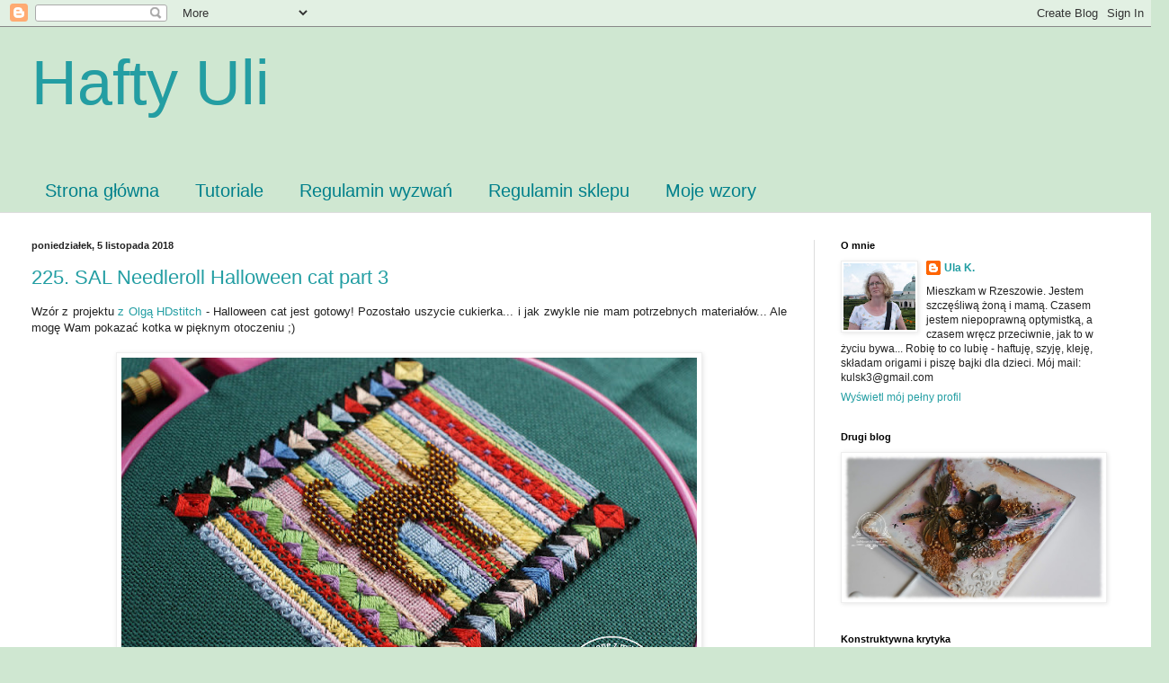

--- FILE ---
content_type: text/html; charset=UTF-8
request_url: https://haftyuli.blogspot.com/2018/11/
body_size: 20631
content:
<!DOCTYPE html>
<html class='v2' dir='ltr' lang='pl'>
<head>
<link href='https://www.blogger.com/static/v1/widgets/335934321-css_bundle_v2.css' rel='stylesheet' type='text/css'/>
<meta content='width=1100' name='viewport'/>
<meta content='text/html; charset=UTF-8' http-equiv='Content-Type'/>
<meta content='blogger' name='generator'/>
<link href='https://haftyuli.blogspot.com/favicon.ico' rel='icon' type='image/x-icon'/>
<link href='https://haftyuli.blogspot.com/2018/11/' rel='canonical'/>
<link rel="alternate" type="application/atom+xml" title="Hafty Uli - Atom" href="https://haftyuli.blogspot.com/feeds/posts/default" />
<link rel="alternate" type="application/rss+xml" title="Hafty Uli - RSS" href="https://haftyuli.blogspot.com/feeds/posts/default?alt=rss" />
<link rel="service.post" type="application/atom+xml" title="Hafty Uli - Atom" href="https://www.blogger.com/feeds/943734351461420834/posts/default" />
<!--Can't find substitution for tag [blog.ieCssRetrofitLinks]-->
<meta content='https://haftyuli.blogspot.com/2018/11/' property='og:url'/>
<meta content='Hafty Uli' property='og:title'/>
<meta content='' property='og:description'/>
<title>Hafty Uli: listopada 2018</title>
<style id='page-skin-1' type='text/css'><!--
/*
-----------------------------------------------
Blogger Template Style
Name:     Simple
Designer: Blogger
URL:      www.blogger.com
----------------------------------------------- */
/* Content
----------------------------------------------- */
body {
font: normal normal 12px Arial, Tahoma, Helvetica, FreeSans, sans-serif;
color: #222222;
background: #cfe7d1 none no-repeat scroll center center;
padding: 0 0 0 0;
background-attachment: scroll;
}
html body .content-outer {
min-width: 0;
max-width: 100%;
width: 100%;
}
h2 {
font-size: 22px;
}
a:link {
text-decoration:none;
color: #239ea3;
}
a:visited {
text-decoration:none;
color: #7c93a1;
}
a:hover {
text-decoration:underline;
color: #5cc2c0;
}
.body-fauxcolumn-outer .fauxcolumn-inner {
background: transparent none repeat scroll top left;
_background-image: none;
}
.body-fauxcolumn-outer .cap-top {
position: absolute;
z-index: 1;
height: 400px;
width: 100%;
}
.body-fauxcolumn-outer .cap-top .cap-left {
width: 100%;
background: transparent none repeat-x scroll top left;
_background-image: none;
}
.content-outer {
-moz-box-shadow: 0 0 0 rgba(0, 0, 0, .15);
-webkit-box-shadow: 0 0 0 rgba(0, 0, 0, .15);
-goog-ms-box-shadow: 0 0 0 #333333;
box-shadow: 0 0 0 rgba(0, 0, 0, .15);
margin-bottom: 1px;
}
.content-inner {
padding: 0 0;
}
.main-outer, .footer-outer {
background-color: #ffffff;
}
/* Header
----------------------------------------------- */
.header-outer {
background: rgba(0, 0, 0, 0) none repeat-x scroll 0 -400px;
_background-image: none;
}
.Header h1 {
font: normal normal 70px Arial, Tahoma, Helvetica, FreeSans, sans-serif;
color: #239ea3;
text-shadow: 0 0 0 rgba(0, 0, 0, .2);
}
.Header h1 a {
color: #239ea3;
}
.Header .description {
font-size: 200%;
color: #444444;
}
.header-inner .Header .titlewrapper {
padding: 22px 30px;
}
.header-inner .Header .descriptionwrapper {
padding: 0 30px;
}
/* Tabs
----------------------------------------------- */
.tabs-inner .section:first-child {
border-top: 0 solid #dddddd;
}
.tabs-inner .section:first-child ul {
margin-top: -0;
border-top: 0 solid #dddddd;
border-left: 0 solid #dddddd;
border-right: 0 solid #dddddd;
}
.tabs-inner .widget ul {
background: rgba(0, 0, 0, 0) none repeat-x scroll 0 -800px;
_background-image: none;
border-bottom: 0 solid #dddddd;
margin-top: 0;
margin-left: -0;
margin-right: -0;
}
.tabs-inner .widget li a {
display: inline-block;
padding: .6em 1em;
font: normal normal 20px Arial, Tahoma, Helvetica, FreeSans, sans-serif;
color: #00808b;
border-left: 0 solid #ffffff;
border-right: 0 solid #dddddd;
}
.tabs-inner .widget li:first-child a {
border-left: none;
}
.tabs-inner .widget li.selected a, .tabs-inner .widget li a:hover {
color: #444444;
background-color: rgba(0, 0, 0, 0);
text-decoration: none;
}
/* Columns
----------------------------------------------- */
.main-outer {
border-top: 1px solid #dddddd;
}
.fauxcolumn-left-outer .fauxcolumn-inner {
border-right: 1px solid #dddddd;
}
.fauxcolumn-right-outer .fauxcolumn-inner {
border-left: 1px solid #dddddd;
}
/* Headings
----------------------------------------------- */
div.widget > h2,
div.widget h2.title {
margin: 0 0 1em 0;
font: normal bold 11px Arial, Tahoma, Helvetica, FreeSans, sans-serif;
color: #000000;
}
/* Widgets
----------------------------------------------- */
.widget .zippy {
color: #999999;
text-shadow: 2px 2px 1px rgba(0, 0, 0, .1);
}
.widget .popular-posts ul {
list-style: none;
}
/* Posts
----------------------------------------------- */
h2.date-header {
font: normal bold 11px Arial, Tahoma, Helvetica, FreeSans, sans-serif;
}
.date-header span {
background-color: rgba(0, 0, 0, 0);
color: #222222;
padding: inherit;
letter-spacing: inherit;
margin: inherit;
}
.main-inner {
padding-top: 30px;
padding-bottom: 30px;
}
.main-inner .column-center-inner {
padding: 0 15px;
}
.main-inner .column-center-inner .section {
margin: 0 15px;
}
.post {
margin: 0 0 25px 0;
}
h3.post-title, .comments h4 {
font: normal normal 22px Arial, Tahoma, Helvetica, FreeSans, sans-serif;
margin: .75em 0 0;
}
.post-body {
font-size: 110%;
line-height: 1.4;
position: relative;
}
.post-body img, .post-body .tr-caption-container, .Profile img, .Image img,
.BlogList .item-thumbnail img {
padding: 2px;
background: #ffffff;
border: 1px solid #eeeeee;
-moz-box-shadow: 1px 1px 5px rgba(0, 0, 0, .1);
-webkit-box-shadow: 1px 1px 5px rgba(0, 0, 0, .1);
box-shadow: 1px 1px 5px rgba(0, 0, 0, .1);
}
.post-body img, .post-body .tr-caption-container {
padding: 5px;
}
.post-body .tr-caption-container {
color: #222222;
}
.post-body .tr-caption-container img {
padding: 0;
background: transparent;
border: none;
-moz-box-shadow: 0 0 0 rgba(0, 0, 0, .1);
-webkit-box-shadow: 0 0 0 rgba(0, 0, 0, .1);
box-shadow: 0 0 0 rgba(0, 0, 0, .1);
}
.post-header {
margin: 0 0 1.5em;
line-height: 1.6;
font-size: 90%;
}
.post-footer {
margin: 20px -2px 0;
padding: 5px 10px;
color: #666666;
background-color: #f9f9f9;
border-bottom: 1px solid #eeeeee;
line-height: 1.6;
font-size: 90%;
}
#comments .comment-author {
padding-top: 1.5em;
border-top: 1px solid #dddddd;
background-position: 0 1.5em;
}
#comments .comment-author:first-child {
padding-top: 0;
border-top: none;
}
.avatar-image-container {
margin: .2em 0 0;
}
#comments .avatar-image-container img {
border: 1px solid #eeeeee;
}
/* Comments
----------------------------------------------- */
.comments .comments-content .icon.blog-author {
background-repeat: no-repeat;
background-image: url([data-uri]);
}
.comments .comments-content .loadmore a {
border-top: 1px solid #999999;
border-bottom: 1px solid #999999;
}
.comments .comment-thread.inline-thread {
background-color: #f9f9f9;
}
.comments .continue {
border-top: 2px solid #999999;
}
/* Accents
---------------------------------------------- */
.section-columns td.columns-cell {
border-left: 1px solid #dddddd;
}
.blog-pager {
background: transparent none no-repeat scroll top center;
}
.blog-pager-older-link, .home-link,
.blog-pager-newer-link {
background-color: #ffffff;
padding: 5px;
}
.footer-outer {
border-top: 0 dashed #bbbbbb;
}
/* Mobile
----------------------------------------------- */
body.mobile  {
background-size: auto;
}
.mobile .body-fauxcolumn-outer {
background: transparent none repeat scroll top left;
}
.mobile .body-fauxcolumn-outer .cap-top {
background-size: 100% auto;
}
.mobile .content-outer {
-webkit-box-shadow: 0 0 3px rgba(0, 0, 0, .15);
box-shadow: 0 0 3px rgba(0, 0, 0, .15);
}
.mobile .tabs-inner .widget ul {
margin-left: 0;
margin-right: 0;
}
.mobile .post {
margin: 0;
}
.mobile .main-inner .column-center-inner .section {
margin: 0;
}
.mobile .date-header span {
padding: 0.1em 10px;
margin: 0 -10px;
}
.mobile h3.post-title {
margin: 0;
}
.mobile .blog-pager {
background: transparent none no-repeat scroll top center;
}
.mobile .footer-outer {
border-top: none;
}
.mobile .main-inner, .mobile .footer-inner {
background-color: #ffffff;
}
.mobile-index-contents {
color: #222222;
}
.mobile-link-button {
background-color: #239ea3;
}
.mobile-link-button a:link, .mobile-link-button a:visited {
color: #ffffff;
}
.mobile .tabs-inner .section:first-child {
border-top: none;
}
.mobile .tabs-inner .PageList .widget-content {
background-color: rgba(0, 0, 0, 0);
color: #444444;
border-top: 0 solid #dddddd;
border-bottom: 0 solid #dddddd;
}
.mobile .tabs-inner .PageList .widget-content .pagelist-arrow {
border-left: 1px solid #dddddd;
}

--></style>
<style id='template-skin-1' type='text/css'><!--
body {
min-width: 1270px;
}
.content-outer, .content-fauxcolumn-outer, .region-inner {
min-width: 1270px;
max-width: 1270px;
_width: 1270px;
}
.main-inner .columns {
padding-left: 0px;
padding-right: 370px;
}
.main-inner .fauxcolumn-center-outer {
left: 0px;
right: 370px;
/* IE6 does not respect left and right together */
_width: expression(this.parentNode.offsetWidth -
parseInt("0px") -
parseInt("370px") + 'px');
}
.main-inner .fauxcolumn-left-outer {
width: 0px;
}
.main-inner .fauxcolumn-right-outer {
width: 370px;
}
.main-inner .column-left-outer {
width: 0px;
right: 100%;
margin-left: -0px;
}
.main-inner .column-right-outer {
width: 370px;
margin-right: -370px;
}
#layout {
min-width: 0;
}
#layout .content-outer {
min-width: 0;
width: 800px;
}
#layout .region-inner {
min-width: 0;
width: auto;
}
body#layout div.add_widget {
padding: 8px;
}
body#layout div.add_widget a {
margin-left: 32px;
}
--></style>
<link href='https://www.blogger.com/dyn-css/authorization.css?targetBlogID=943734351461420834&amp;zx=36a32196-3fe2-4a32-b791-359342ece600' media='none' onload='if(media!=&#39;all&#39;)media=&#39;all&#39;' rel='stylesheet'/><noscript><link href='https://www.blogger.com/dyn-css/authorization.css?targetBlogID=943734351461420834&amp;zx=36a32196-3fe2-4a32-b791-359342ece600' rel='stylesheet'/></noscript>
<meta name='google-adsense-platform-account' content='ca-host-pub-1556223355139109'/>
<meta name='google-adsense-platform-domain' content='blogspot.com'/>

</head>
<body class='loading variant-wide'>
<div class='navbar section' id='navbar' name='Pasek nawigacyjny'><div class='widget Navbar' data-version='1' id='Navbar1'><script type="text/javascript">
    function setAttributeOnload(object, attribute, val) {
      if(window.addEventListener) {
        window.addEventListener('load',
          function(){ object[attribute] = val; }, false);
      } else {
        window.attachEvent('onload', function(){ object[attribute] = val; });
      }
    }
  </script>
<div id="navbar-iframe-container"></div>
<script type="text/javascript" src="https://apis.google.com/js/platform.js"></script>
<script type="text/javascript">
      gapi.load("gapi.iframes:gapi.iframes.style.bubble", function() {
        if (gapi.iframes && gapi.iframes.getContext) {
          gapi.iframes.getContext().openChild({
              url: 'https://www.blogger.com/navbar/943734351461420834?origin\x3dhttps://haftyuli.blogspot.com',
              where: document.getElementById("navbar-iframe-container"),
              id: "navbar-iframe"
          });
        }
      });
    </script><script type="text/javascript">
(function() {
var script = document.createElement('script');
script.type = 'text/javascript';
script.src = '//pagead2.googlesyndication.com/pagead/js/google_top_exp.js';
var head = document.getElementsByTagName('head')[0];
if (head) {
head.appendChild(script);
}})();
</script>
</div></div>
<div class='body-fauxcolumns'>
<div class='fauxcolumn-outer body-fauxcolumn-outer'>
<div class='cap-top'>
<div class='cap-left'></div>
<div class='cap-right'></div>
</div>
<div class='fauxborder-left'>
<div class='fauxborder-right'></div>
<div class='fauxcolumn-inner'>
</div>
</div>
<div class='cap-bottom'>
<div class='cap-left'></div>
<div class='cap-right'></div>
</div>
</div>
</div>
<div class='content'>
<div class='content-fauxcolumns'>
<div class='fauxcolumn-outer content-fauxcolumn-outer'>
<div class='cap-top'>
<div class='cap-left'></div>
<div class='cap-right'></div>
</div>
<div class='fauxborder-left'>
<div class='fauxborder-right'></div>
<div class='fauxcolumn-inner'>
</div>
</div>
<div class='cap-bottom'>
<div class='cap-left'></div>
<div class='cap-right'></div>
</div>
</div>
</div>
<div class='content-outer'>
<div class='content-cap-top cap-top'>
<div class='cap-left'></div>
<div class='cap-right'></div>
</div>
<div class='fauxborder-left content-fauxborder-left'>
<div class='fauxborder-right content-fauxborder-right'></div>
<div class='content-inner'>
<header>
<div class='header-outer'>
<div class='header-cap-top cap-top'>
<div class='cap-left'></div>
<div class='cap-right'></div>
</div>
<div class='fauxborder-left header-fauxborder-left'>
<div class='fauxborder-right header-fauxborder-right'></div>
<div class='region-inner header-inner'>
<div class='header section' id='header' name='Nagłówek'><div class='widget Header' data-version='1' id='Header1'>
<div id='header-inner'>
<div class='titlewrapper'>
<h1 class='title'>
<a href='https://haftyuli.blogspot.com/'>
Hafty Uli
</a>
</h1>
</div>
<div class='descriptionwrapper'>
<p class='description'><span>
</span></p>
</div>
</div>
</div></div>
</div>
</div>
<div class='header-cap-bottom cap-bottom'>
<div class='cap-left'></div>
<div class='cap-right'></div>
</div>
</div>
</header>
<div class='tabs-outer'>
<div class='tabs-cap-top cap-top'>
<div class='cap-left'></div>
<div class='cap-right'></div>
</div>
<div class='fauxborder-left tabs-fauxborder-left'>
<div class='fauxborder-right tabs-fauxborder-right'></div>
<div class='region-inner tabs-inner'>
<div class='tabs section' id='crosscol' name='Wszystkie kolumny'><div class='widget PageList' data-version='1' id='PageList2'>
<h2>Strony</h2>
<div class='widget-content'>
<ul>
<li>
<a href='https://haftyuli.blogspot.com/'>Strona główna</a>
</li>
<li>
<a href='https://haftyuli.blogspot.com/p/tutoriale.html'>Tutoriale</a>
</li>
<li>
<a href='https://haftyuli.blogspot.com/p/regulamin-wyzwan.html'>Regulamin wyzwań</a>
</li>
<li>
<a href='https://haftyuli.blogspot.com/p/regulamin-sklepu.html'>Regulamin sklepu</a>
</li>
<li>
<a href='https://haftyuli.blogspot.com/p/sklep.html'>Moje wzory</a>
</li>
</ul>
<div class='clear'></div>
</div>
</div></div>
<div class='tabs no-items section' id='crosscol-overflow' name='Cross-Column 2'></div>
</div>
</div>
<div class='tabs-cap-bottom cap-bottom'>
<div class='cap-left'></div>
<div class='cap-right'></div>
</div>
</div>
<div class='main-outer'>
<div class='main-cap-top cap-top'>
<div class='cap-left'></div>
<div class='cap-right'></div>
</div>
<div class='fauxborder-left main-fauxborder-left'>
<div class='fauxborder-right main-fauxborder-right'></div>
<div class='region-inner main-inner'>
<div class='columns fauxcolumns'>
<div class='fauxcolumn-outer fauxcolumn-center-outer'>
<div class='cap-top'>
<div class='cap-left'></div>
<div class='cap-right'></div>
</div>
<div class='fauxborder-left'>
<div class='fauxborder-right'></div>
<div class='fauxcolumn-inner'>
</div>
</div>
<div class='cap-bottom'>
<div class='cap-left'></div>
<div class='cap-right'></div>
</div>
</div>
<div class='fauxcolumn-outer fauxcolumn-left-outer'>
<div class='cap-top'>
<div class='cap-left'></div>
<div class='cap-right'></div>
</div>
<div class='fauxborder-left'>
<div class='fauxborder-right'></div>
<div class='fauxcolumn-inner'>
</div>
</div>
<div class='cap-bottom'>
<div class='cap-left'></div>
<div class='cap-right'></div>
</div>
</div>
<div class='fauxcolumn-outer fauxcolumn-right-outer'>
<div class='cap-top'>
<div class='cap-left'></div>
<div class='cap-right'></div>
</div>
<div class='fauxborder-left'>
<div class='fauxborder-right'></div>
<div class='fauxcolumn-inner'>
</div>
</div>
<div class='cap-bottom'>
<div class='cap-left'></div>
<div class='cap-right'></div>
</div>
</div>
<!-- corrects IE6 width calculation -->
<div class='columns-inner'>
<div class='column-center-outer'>
<div class='column-center-inner'>
<div class='main section' id='main' name='Główny'><div class='widget Blog' data-version='1' id='Blog1'>
<div class='blog-posts hfeed'>

          <div class="date-outer">
        
<h2 class='date-header'><span>poniedziałek, 5 listopada 2018</span></h2>

          <div class="date-posts">
        
<div class='post-outer'>
<div class='post hentry uncustomized-post-template' itemprop='blogPost' itemscope='itemscope' itemtype='http://schema.org/BlogPosting'>
<meta content='https://blogger.googleusercontent.com/img/b/R29vZ2xl/AVvXsEiR55TvTA6pkcftlQBPoB-nwwKBJInaWFAE-jQsMGL8glHOzvlVpLZ9ZPiOAzTfdWoBTIp7YtSQ03dyDzLiAT__4p43zhGod-bSX_nB5KgUJd0U_l4IOQT4OF7OxC9l8xokSElpjR2B4btN/s640/06.jpg' itemprop='image_url'/>
<meta content='943734351461420834' itemprop='blogId'/>
<meta content='6308842508770375299' itemprop='postId'/>
<a name='6308842508770375299'></a>
<h3 class='post-title entry-title' itemprop='name'>
<a href='https://haftyuli.blogspot.com/2018/11/225-sal-needleroll-halloween-cat-part-3.html'>225. SAL Needleroll Halloween cat part 3</a>
</h3>
<div class='post-header'>
<div class='post-header-line-1'></div>
</div>
<div class='post-body entry-content' id='post-body-6308842508770375299' itemprop='description articleBody'>
<div style="text-align: justify;">
<span style="font-family: &quot;trebuchet ms&quot; , sans-serif; text-align: center;">Wzór z projektu</span><a href="http://saolya.blogspot.com/2018/10/hdstitch-sal-needleroll-halloween-cat.html" style="font-family: &quot;trebuchet ms&quot;, sans-serif; text-align: center;">&nbsp;z Olgą HDstitch</a><span style="font-family: &quot;trebuchet ms&quot; , sans-serif;">&nbsp;- Halloween cat jest gotowy! Pozostało uszycie cukierka... i jak zwykle nie mam potrzebnych materiałów... Ale mogę Wam pokazać kotka w pięknym otoczeniu ;)</span></div>
<div style="text-align: justify;">
<span style="font-family: &quot;trebuchet ms&quot; , sans-serif;"><br /></span></div>
<div class="separator" style="clear: both; text-align: center;">
<a href="https://blogger.googleusercontent.com/img/b/R29vZ2xl/AVvXsEiR55TvTA6pkcftlQBPoB-nwwKBJInaWFAE-jQsMGL8glHOzvlVpLZ9ZPiOAzTfdWoBTIp7YtSQ03dyDzLiAT__4p43zhGod-bSX_nB5KgUJd0U_l4IOQT4OF7OxC9l8xokSElpjR2B4btN/s1600/06.jpg" imageanchor="1" style="margin-left: 1em; margin-right: 1em;"><img border="0" data-original-height="597" data-original-width="800" height="472" src="https://blogger.googleusercontent.com/img/b/R29vZ2xl/AVvXsEiR55TvTA6pkcftlQBPoB-nwwKBJInaWFAE-jQsMGL8glHOzvlVpLZ9ZPiOAzTfdWoBTIp7YtSQ03dyDzLiAT__4p43zhGod-bSX_nB5KgUJd0U_l4IOQT4OF7OxC9l8xokSElpjR2B4btN/s640/06.jpg" width="640" /></a></div>
<br />
<div class="separator" style="clear: both; text-align: center;">
<a href="https://blogger.googleusercontent.com/img/b/R29vZ2xl/AVvXsEhlXnQSn8j2176glfKppLU6OtLeLmp2vqyNqATTd8AxM3sD8D-q_PXpXASf3wnptHNHDv12ZYOVd0E3zTTSenHgPuty6FO_75IHU1NBrjy7EUEo6MRdQsh2gVKG0AKrvdFB3p7AtsU1QakF/s1600/07.jpg" imageanchor="1" style="margin-left: 1em; margin-right: 1em;"><img border="0" data-original-height="637" data-original-width="800" height="508" src="https://blogger.googleusercontent.com/img/b/R29vZ2xl/AVvXsEhlXnQSn8j2176glfKppLU6OtLeLmp2vqyNqATTd8AxM3sD8D-q_PXpXASf3wnptHNHDv12ZYOVd0E3zTTSenHgPuty6FO_75IHU1NBrjy7EUEo6MRdQsh2gVKG0AKrvdFB3p7AtsU1QakF/s640/07.jpg" width="640" /></a></div>
<br />
<div class="separator" style="clear: both; text-align: center;">
<a href="https://blogger.googleusercontent.com/img/b/R29vZ2xl/AVvXsEgC_inP5-NUy5uez0GntrK403G9e6QhnkzmFbMA0XVfSmYkcyXjKF3VA3kXpEnoCPPrTTBaFYeN0owFC18n61lEH11RTeJ-Cd5xQ3GnkD2IG67hyphenhyphenma95nL06vJ5ET7QaERkWOw6nNmlNH7d/s1600/05.jpg" imageanchor="1" style="margin-left: 1em; margin-right: 1em;"><img border="0" data-original-height="692" data-original-width="800" height="550" src="https://blogger.googleusercontent.com/img/b/R29vZ2xl/AVvXsEgC_inP5-NUy5uez0GntrK403G9e6QhnkzmFbMA0XVfSmYkcyXjKF3VA3kXpEnoCPPrTTBaFYeN0owFC18n61lEH11RTeJ-Cd5xQ3GnkD2IG67hyphenhyphenma95nL06vJ5ET7QaERkWOw6nNmlNH7d/s640/05.jpg" width="640" /></a></div>
<br />
<div style="text-align: justify;">
</div>
<br />
<div style="-webkit-text-stroke-width: 0px; color: black; font-family: &quot;Times New Roman&quot;; font-size: medium; font-style: normal; font-variant-caps: normal; font-variant-ligatures: normal; font-weight: 400; letter-spacing: normal; orphans: 2; text-align: justify; text-decoration-color: initial; text-decoration-style: initial; text-indent: 0px; text-transform: none; white-space: normal; widows: 2; word-spacing: 0px;">
<div style="margin: 0px;">
<span style="font-family: &quot;trebuchet ms&quot; , sans-serif;"><br /></span></div>
</div>
<div style='clear: both;'></div>
</div>
<div class='post-footer'>
<div class='post-footer-line post-footer-line-1'>
<span class='post-author vcard'>
</span>
<span class='post-timestamp'>
o
<meta content='https://haftyuli.blogspot.com/2018/11/225-sal-needleroll-halloween-cat-part-3.html' itemprop='url'/>
<a class='timestamp-link' href='https://haftyuli.blogspot.com/2018/11/225-sal-needleroll-halloween-cat-part-3.html' rel='bookmark' title='permanent link'><abbr class='published' itemprop='datePublished' title='2018-11-05T01:49:00+01:00'>listopada 05, 2018</abbr></a>
</span>
<span class='post-comment-link'>
<a class='comment-link' href='https://haftyuli.blogspot.com/2018/11/225-sal-needleroll-halloween-cat-part-3.html#comment-form' onclick=''>
7 komentarzy:
  </a>
</span>
<span class='post-icons'>
<span class='item-control blog-admin pid-272462149'>
<a href='https://www.blogger.com/post-edit.g?blogID=943734351461420834&postID=6308842508770375299&from=pencil' title='Edytuj post'>
<img alt='' class='icon-action' height='18' src='https://resources.blogblog.com/img/icon18_edit_allbkg.gif' width='18'/>
</a>
</span>
</span>
<div class='post-share-buttons goog-inline-block'>
<a class='goog-inline-block share-button sb-email' href='https://www.blogger.com/share-post.g?blogID=943734351461420834&postID=6308842508770375299&target=email' target='_blank' title='Wyślij pocztą e-mail'><span class='share-button-link-text'>Wyślij pocztą e-mail</span></a><a class='goog-inline-block share-button sb-blog' href='https://www.blogger.com/share-post.g?blogID=943734351461420834&postID=6308842508770375299&target=blog' onclick='window.open(this.href, "_blank", "height=270,width=475"); return false;' target='_blank' title='Wrzuć na bloga'><span class='share-button-link-text'>Wrzuć na bloga</span></a><a class='goog-inline-block share-button sb-twitter' href='https://www.blogger.com/share-post.g?blogID=943734351461420834&postID=6308842508770375299&target=twitter' target='_blank' title='Udostępnij w X'><span class='share-button-link-text'>Udostępnij w X</span></a><a class='goog-inline-block share-button sb-facebook' href='https://www.blogger.com/share-post.g?blogID=943734351461420834&postID=6308842508770375299&target=facebook' onclick='window.open(this.href, "_blank", "height=430,width=640"); return false;' target='_blank' title='Udostępnij w usłudze Facebook'><span class='share-button-link-text'>Udostępnij w usłudze Facebook</span></a><a class='goog-inline-block share-button sb-pinterest' href='https://www.blogger.com/share-post.g?blogID=943734351461420834&postID=6308842508770375299&target=pinterest' target='_blank' title='Udostępnij w serwisie Pinterest'><span class='share-button-link-text'>Udostępnij w serwisie Pinterest</span></a>
</div>
</div>
<div class='post-footer-line post-footer-line-2'>
<span class='post-labels'>
Etykiety:
<a href='https://haftyuli.blogspot.com/search/label/DMC' rel='tag'>DMC</a>,
<a href='https://haftyuli.blogspot.com/search/label/Halloween%20cat' rel='tag'>Halloween cat</a>,
<a href='https://haftyuli.blogspot.com/search/label/needlepoint' rel='tag'>needlepoint</a>,
<a href='https://haftyuli.blogspot.com/search/label/Needleroll' rel='tag'>Needleroll</a>,
<a href='https://haftyuli.blogspot.com/search/label/Olga%20HDstitch' rel='tag'>Olga HDstitch</a>
</span>
</div>
<div class='post-footer-line post-footer-line-3'>
<span class='post-location'>
</span>
</div>
</div>
</div>
</div>
<div class='inline-ad'>
<!--Can't find substitution for tag [adCode]-->
</div>

        </div></div>
      
</div>
<div class='blog-pager' id='blog-pager'>
<span id='blog-pager-newer-link'>
<a class='blog-pager-newer-link' href='https://haftyuli.blogspot.com/search?updated-max=2019-01-12T17:13:00%2B01:00&amp;max-results=7&amp;reverse-paginate=true' id='Blog1_blog-pager-newer-link' title='Nowsze posty'>Nowsze posty</a>
</span>
<span id='blog-pager-older-link'>
<a class='blog-pager-older-link' href='https://haftyuli.blogspot.com/search?updated-max=2018-11-05T01:49:00%2B01:00&amp;max-results=7' id='Blog1_blog-pager-older-link' title='Starsze posty'>Starsze posty</a>
</span>
<a class='home-link' href='https://haftyuli.blogspot.com/'>Strona główna</a>
</div>
<div class='clear'></div>
<div class='blog-feeds'>
<div class='feed-links'>
Subskrybuj:
<a class='feed-link' href='https://haftyuli.blogspot.com/feeds/posts/default' target='_blank' type='application/atom+xml'>Komentarze (Atom)</a>
</div>
</div>
</div></div>
</div>
</div>
<div class='column-left-outer'>
<div class='column-left-inner'>
<aside>
</aside>
</div>
</div>
<div class='column-right-outer'>
<div class='column-right-inner'>
<aside>
<div class='sidebar section' id='sidebar-right-1'><div class='widget Profile' data-version='1' id='Profile1'>
<h2>O mnie</h2>
<div class='widget-content'>
<a href='https://www.blogger.com/profile/09166129907972106078'><img alt='Moje zdjęcie' class='profile-img' height='74' src='//blogger.googleusercontent.com/img/b/R29vZ2xl/AVvXsEjHARusIL1-_BRFZ0wLXpKwYsOe5Dv0-E1GocDnFRGq2ttP3ux_xYtk0URIQDN7erqsNI7cJLn_CluK9_jiN9hxfk73QJmF6zPGL5wlF8G_iYL6kCVqasVN3hKvARJp1A/s124/U1.jpg' width='80'/></a>
<dl class='profile-datablock'>
<dt class='profile-data'>
<a class='profile-name-link g-profile' href='https://www.blogger.com/profile/09166129907972106078' rel='author' style='background-image: url(//www.blogger.com/img/logo-16.png);'>
Ula K.
</a>
</dt>
<dd class='profile-textblock'>Mieszkam w Rzeszowie. Jestem szczęśliwą żoną i mamą.
Czasem jestem niepoprawną optymistką, a czasem wręcz przeciwnie, jak to w życiu bywa... Robię to co lubię - haftuję, szyję, kleję, składam origami i piszę bajki dla dzieci.
Mój mail:
kulsk3@gmail.com
</dd>
</dl>
<a class='profile-link' href='https://www.blogger.com/profile/09166129907972106078' rel='author'>Wyświetl mój pełny profil</a>
<div class='clear'></div>
</div>
</div><div class='widget Image' data-version='1' id='Image1'>
<h2>Drugi blog</h2>
<div class='widget-content'>
<a href='https://kulskowo.blogspot.com/'>
<img alt='Drugi blog' height='162' id='Image1_img' src='https://blogger.googleusercontent.com/img/b/R29vZ2xl/AVvXsEgw9to7DafTcuUB0nbH6KfSa31TpjX_RWSMLmaBK7LU_sYXvyK0GEqfQD2dzSiIHEsEpaJ6Nj3k1UNCcCqjuHs-H09pD0EtvZLXMePVS6Wb236tZiiAvWsSvTwH0jpv8U1OyZ24jrRgcy25/s640/05.jpg' width='290'/>
</a>
<br/>
</div>
<div class='clear'></div>
</div><div class='widget Image' data-version='1' id='Image15'>
<h2>Konstruktywna krytyka</h2>
<div class='widget-content'>
<a href='https://kulskowo.blogspot.com/2019/05/802-lubie-konstruktywna-krytyke.html'>
<img alt='Konstruktywna krytyka' height='310' id='Image15_img' src='https://blogger.googleusercontent.com/img/b/R29vZ2xl/AVvXsEgc3di-GTao09mH_VsrfUQSnpZKWJeb5ag4k1sJABP4mX4Ou7H5TbQn950WryfdDs_rgGfC4gSsJJMstneQiXHpODrgttU1PEGn-LBGTFL1DusIEEL0onbrW1gPofljAAjv1Nrr42gsPiZI/s400/Lubi%25C4%25991.jpg' width='310'/>
</a>
<br/>
</div>
<div class='clear'></div>
</div><div class='widget Image' data-version='1' id='Image16'>
<h2>Haftujemy poduszkę Zosi</h2>
<div class='widget-content'>
<a href='https://haftyuli.blogspot.com/2025/01/360-haftujemy-poduszke-zosi-zabawa.html'>
<img alt='Haftujemy poduszkę Zosi' height='310' id='Image16_img' src='https://blogger.googleusercontent.com/img/b/R29vZ2xl/AVvXsEhi99Jf3ZZLZSAtVb38NCLonVmggtVMVkep0i9Te1GMgoidKzlITW_nFgQZaa_P0-L2U5xJSFhg-U6JDN5jVee6NL3Kvim6UiEkhbq-VKJcGHsAZa_3kQDx98f9y7oIF3b52G8EZRV6OE6CAsRc0M_otxG6vnynSiW_aXQcEup9f0bnrweXBWHGaP8PTsg/s310/haft%20poduszka.png' width='310'/>
</a>
<br/>
</div>
<div class='clear'></div>
</div><div class='widget Image' data-version='1' id='Image4'>
<h2>Sponsor wyzwań</h2>
<div class='widget-content'>
<a href='https://www.needleart.pl/'>
<img alt='Sponsor wyzwań' height='95' id='Image4_img' src='https://blogger.googleusercontent.com/img/b/R29vZ2xl/AVvXsEgCUEzeJqW91k7hyn5vhDR76veitNGvVnUlbz-cAwL0RWnEfva5oMxcx_ZG7q0iUIoWG4ageBI_Oun_sb2QiwOiO16y3JXq0xIzWSds_Y7TyAAuvZ6zTZ35bix2cr0wcGRsdzQzA55oo88/s1600/logo_needleart.png' width='310'/>
</a>
<br/>
</div>
<div class='clear'></div>
</div><div class='widget Image' data-version='1' id='Image19'>
<h2>Sponsor wyzwań</h2>
<div class='widget-content'>
<a href='https://pasjevioli.pl/'>
<img alt='Sponsor wyzwań' height='84' id='Image19_img' src='https://blogger.googleusercontent.com/img/b/R29vZ2xl/AVvXsEhD-X2nqp3HmoK1yUUPXKlXa_JbJ0TeVHez0Sef5PKxGYfoDJL36Nveku4dC25yZ8-WsJlbeEhgPpIfU3SOtOC4pQaJP1vmVr5EywvGTKQEVequB9Q66VzucrLj7PasKEHm_c516Q-XB5k/s1600/Violabanerek.jpg' width='310'/>
</a>
<br/>
</div>
<div class='clear'></div>
</div><div class='widget Image' data-version='1' id='Image6'>
<h2>Sponsor wyzwania</h2>
<div class='widget-content'>
<a href='http://www.epasmanteria.pl/pl/'>
<img alt='Sponsor wyzwania' height='161' id='Image6_img' src='https://blogger.googleusercontent.com/img/b/R29vZ2xl/AVvXsEgPJUwFTyvDrZpnQe0ZsaY9y9fJU1c9qNkkxSHD_2rfJTSn7eOoL5c_wrsoZbH5gyKK9M68EfCiUIVUkcuecTGcuvtdK27nnrpcmFsTk7Cmdi-GkKfRUGkG5JPT3-dpLnAlGi5vykfEBMo/s1600/logo+Haftix.jpg' width='200'/>
</a>
<br/>
</div>
<div class='clear'></div>
</div><div class='widget Image' data-version='1' id='Image18'>
<h2>Sponsor wyzwania</h2>
<div class='widget-content'>
<a href='https://tworczagrupa.blogspot.com/'>
<img alt='Sponsor wyzwania' height='314' id='Image18_img' src='https://blogger.googleusercontent.com/img/b/R29vZ2xl/AVvXsEg0G3Gh8kjC5oC8O88wIvxaD2LUGqgQ0ectKhFk5Ajppy62H6BdqsVrPYS1VIk-H5IsbfKXE3SHvPVPbODz7VNSOXXlMLJDtlDRIwP6UCxxRgZJTBLH5N0W653E9gCVNMUyfA8-7iW22Gw/s320/nowelogoswirybeztla.png' width='310'/>
</a>
<br/>
</div>
<div class='clear'></div>
</div><div class='widget Image' data-version='1' id='Image17'>
<h2>Sponsor wyzwania</h2>
<div class='widget-content'>
<a href='http://igielka-mb.pl/'>
<img alt='Sponsor wyzwania' height='189' id='Image17_img' src='https://blogger.googleusercontent.com/img/b/R29vZ2xl/AVvXsEjMEJC4GJMQZBQB5qNZ9ExQJnxpDhoRZGhzCUOuw32Xw8ntkMs-PR345rwOK_OpLTSK7-_r3OuelgHY2gZ4zIATYHGufvpY8mNyOV4u4TTuR-O_35bl-CmjkbwisCzQzzIbqJWLEzt1AkU/s1600/logo+Monika.png' width='310'/>
</a>
<br/>
</div>
<div class='clear'></div>
</div><div class='widget Image' data-version='1' id='Image11'>
<h2>Sklep</h2>
<div class='widget-content'>
<a href='www.coricamo.pl'>
<img alt='Sklep' height='98' id='Image11_img' src='https://blogger.googleusercontent.com/img/b/R29vZ2xl/AVvXsEhzKSbB3u4DP6nWCWNYdPULgezelrzHiN50x1vhpHn9sP8AnOlOgDzuvuohdFihJEGsUOKY7zYf2oLuRJ2_ZtcnYQjBzP6beLLcPCeOSaOvIU2i02tclZQG50KZs3Wpb1P8Q87VAX0JOSc/s1600/baner_sklep_coricamo.jpg' width='310'/>
</a>
<br/>
</div>
<div class='clear'></div>
</div><div class='widget Image' data-version='1' id='Image5'>
<div class='widget-content'>
<a href='http://xgalaktyka2.blogspot.com/2020/01/choinka-2020-styczen-oraz-losowanie.html'>
<img alt='' height='298' id='Image5_img' src='https://blogger.googleusercontent.com/img/b/R29vZ2xl/AVvXsEgth0Y-5NbZN8L6shyphenhyphenpLoDZ7k8IEzUkfYunHtOUByySuMdUS2RKV5SVCb-hBehpzyHPhdMvmDmQhsOsObF_c6yZiQjWRmGnKOZRhjr8JNVX2bMeQmXCLEjaqLqmhnDn5SfmWqO19QRCl2Ua/s320/Bez%25C2%25A0tytu%25C5%2582u.png' width='310'/>
</a>
<br/>
</div>
<div class='clear'></div>
</div><div class='widget Image' data-version='1' id='Image7'>
<h2>Współtworzę</h2>
<div class='widget-content'>
<a href='http://celticfaeries-stitch.blogspot.com/'>
<img alt='Współtworzę' height='180' id='Image7_img' src='https://blogger.googleusercontent.com/img/b/R29vZ2xl/AVvXsEgh9wauHNTTvtJy5uTLMsnUEXXXpmnYGdqcvnk2LX9BLG7AtHE0ldfcmDJ3hDD5NAmNokTzQyO3Zg1WRXnTVB_rPf8ljhv0qMkWLBDsgAb8numQTZ1LqP-RfOef5lYi9WaZO_KY69tzyT8t/s1600/Untitledd.png' width='182'/>
</a>
<br/>
</div>
<div class='clear'></div>
</div><div class='widget BlogList' data-version='1' id='BlogList1'>
<h2 class='title'>Lubię zaglądać</h2>
<div class='widget-content'>
<div class='blog-list-container' id='BlogList1_container'>
<ul id='BlogList1_blogs'>
<li style='display: block;'>
<div class='blog-icon'>
<img data-lateloadsrc='https://lh3.googleusercontent.com/blogger_img_proxy/AEn0k_uPHrnuhRjGMstaeTKm2AwisM72KgTStMQGHL-r17LC5Qqhe_q-3KNcqkyKbGtOc5jTacJmJr6rgEDEL0VVFj_3RBmiTq6I-FjEPMa6=s16-w16-h16' height='16' width='16'/>
</div>
<div class='blog-content'>
<div class='blog-title'>
<a href='https://splocik2.blogspot.com/' target='_blank'>
Splecione nitki i słowa</a>
</div>
<div class='item-content'>
<span class='item-title'>
<a href='https://splocik2.blogspot.com/2026/01/sezon-na-haft-ii-zima-odslona-2.html' target='_blank'>
Sezon na haft II - zima - odslona 2
</a>
</span>
</div>
</div>
<div style='clear: both;'></div>
</li>
<li style='display: block;'>
<div class='blog-icon'>
<img data-lateloadsrc='https://lh3.googleusercontent.com/blogger_img_proxy/AEn0k_uvZmsvuT3PwDFteLePuuctwse4xNPzj6KUhGO0uRjM2U3uHhVQo2FCzZxl8qDk4sSyxUwoICMgerOqcvrEUJ_9PzXPCIpZHc6eD62P=s16-w16-h16' height='16' width='16'/>
</div>
<div class='blog-content'>
<div class='blog-title'>
<a href='http://mniejslow.blogspot.com/' target='_blank'>
mniej słów | haft krzyżykowy, styl życia</a>
</div>
<div class='item-content'>
<span class='item-title'>
<a href='http://mniejslow.blogspot.com/2026/01/mon-beau-sapin-les-brodeuses.html' target='_blank'>
Mon beau sapin - Les Brodeuses Parisiennes #2
</a>
</span>
</div>
</div>
<div style='clear: both;'></div>
</li>
<li style='display: block;'>
<div class='blog-icon'>
<img data-lateloadsrc='https://lh3.googleusercontent.com/blogger_img_proxy/AEn0k_uueRzEJ0joKk9rxyf8bnh4Yt5RN_pgV53XxU6qbdbtXg6Nwi7ADHMsWgwXq05FoH4XfzX0DEXWUR91DvPh8Bo=s16-w16-h16' height='16' width='16'/>
</div>
<div class='blog-content'>
<div class='blog-title'>
<a href='https://clirk.pl/' target='_blank'>
Pasje Violi</a>
</div>
<div class='item-content'>
<span class='item-title'>
<a href='https://clirk.pl/dzien-pizzy-w-przedszkolu-kulinarne-aktywnosci-i-edukacja-przez-gotowanie/' target='_blank'>
Dzień Pizzy w przedszkolu &#8211; kulinarne aktywności i edukacja przez gotowanie
</a>
</span>
</div>
</div>
<div style='clear: both;'></div>
</li>
<li style='display: block;'>
<div class='blog-icon'>
<img data-lateloadsrc='https://lh3.googleusercontent.com/blogger_img_proxy/AEn0k_v-afOMvixG7VVqhTfxTyfDTZFscLXMo0BpslDyGUp0l3bofqEyAdbgOsmWfs8BNp_cK5qdBIlZVakLABjTx6eY4gzq_D-gsuyAwQzN=s16-w16-h16' height='16' width='16'/>
</div>
<div class='blog-content'>
<div class='blog-title'>
<a href='http://uantoniny.blogspot.com/' target='_blank'>
U Antoniny</a>
</div>
<div class='item-content'>
<span class='item-title'>
<a href='http://uantoniny.blogspot.com/2026/01/kolejny-pled.html' target='_blank'>
Kolejny pled
</a>
</span>
</div>
</div>
<div style='clear: both;'></div>
</li>
<li style='display: block;'>
<div class='blog-icon'>
<img data-lateloadsrc='https://lh3.googleusercontent.com/blogger_img_proxy/AEn0k_uCWjNF5JaHGqRpyY_Ql66BgM7E3hvcLUA2Y3JJCZsF2xrEGR4upiUnEUE9E2Dj2bnLcfYj0I7kk7aMFgZcV2zDh2UAbuZAiCUtkJYk4vZRC17NEQ=s16-w16-h16' height='16' width='16'/>
</div>
<div class='blog-content'>
<div class='blog-title'>
<a href='http://jarzebinowehafty.blogspot.com/' target='_blank'>
Hafty Jarzębinowe</a>
</div>
<div class='item-content'>
<span class='item-title'>
<a href='http://jarzebinowehafty.blogspot.com/2025/04/sojka-w-mimozach-jay-in-mimosa-1.html' target='_blank'>
Sójka w mimozach (Jay in Mimosa) # 1
</a>
</span>
</div>
</div>
<div style='clear: both;'></div>
</li>
<li style='display: none;'>
<div class='blog-icon'>
<img data-lateloadsrc='https://lh3.googleusercontent.com/blogger_img_proxy/AEn0k_sutzsjxvDt_JPpymNYUDvgxCxFbYLoajSdwUDIMy6xWA6gfVmEuTXwOqp1exjdhtYjfmpQmPXCf-GINy9Icc2_Bn_eBWyz2sJDR6sBKtZZjmYOaA=s16-w16-h16' height='16' width='16'/>
</div>
<div class='blog-content'>
<div class='blog-title'>
<a href='http://pasjeodnalezione.blogspot.com/' target='_blank'>
Pasje odnalezione</a>
</div>
<div class='item-content'>
<span class='item-title'>
<a href='http://pasjeodnalezione.blogspot.com/2024/09/nowy-start-na-yt.html' target='_blank'>
Nowy start na YT
</a>
</span>
</div>
</div>
<div style='clear: both;'></div>
</li>
<li style='display: none;'>
<div class='blog-icon'>
<img data-lateloadsrc='https://lh3.googleusercontent.com/blogger_img_proxy/AEn0k_sbCEg6cDxA1WewZtTWZZofE9iald2uo13C4PGyolu7VYryL9zV5kMwr6-52kCKyLZADDNXBQuFwzYMaSWugMrZ_Bhfi8e3IKLa-60=s16-w16-h16' height='16' width='16'/>
</div>
<div class='blog-content'>
<div class='blog-title'>
<a href='http://haftytiny.blogspot.com/' target='_blank'>
Hafty Tiny</a>
</div>
<div class='item-content'>
<span class='item-title'>
<a href='http://haftytiny.blogspot.com/2022/06/reset-by-familly.html' target='_blank'>
Reset by Familly
</a>
</span>
</div>
</div>
<div style='clear: both;'></div>
</li>
<li style='display: none;'>
<div class='blog-icon'>
<img data-lateloadsrc='https://lh3.googleusercontent.com/blogger_img_proxy/AEn0k_spGvQvQR7aOKtkZaaxaKqgKA19lcJQZcov1R3JmN-b1sqotyUJOCqer6KFI42v8pbLGZoujbKOBRuttT42aLYyNiFTQv3qMVO3=s16-w16-h16' height='16' width='16'/>
</div>
<div class='blog-content'>
<div class='blog-title'>
<a href='http://saolya.blogspot.com/' target='_blank'>
Olga HDstitch</a>
</div>
<div class='item-content'>
<span class='item-title'>
<a href='http://saolya.blogspot.com/2021/02/hdstitch-biscornu-mystery.html' target='_blank'>
HDstitch Biscornu "Mystery", ремейк
</a>
</span>
</div>
</div>
<div style='clear: both;'></div>
</li>
<li style='display: none;'>
<div class='blog-icon'>
<img data-lateloadsrc='https://lh3.googleusercontent.com/blogger_img_proxy/AEn0k_tv3NaYkgjBTX2Ssa78KCQTar27Koi86o-aAZ9oo5bgw2GQE9xcTtFY0EHPmujLk-cuEENg55sMQsERnuXVK3Ky_VRaxQ=s16-w16-h16' height='16' width='16'/>
</div>
<div class='blog-content'>
<div class='blog-title'>
<a href='http://margoinitka.pl' target='_blank'>
Margo i Nitka</a>
</div>
<div class='item-content'>
<span class='item-title'>
<!--Can't find substitution for tag [item.itemTitle]-->
</span>
</div>
</div>
<div style='clear: both;'></div>
</li>
<li style='display: none;'>
<div class='blog-icon'>
<img data-lateloadsrc='https://lh3.googleusercontent.com/blogger_img_proxy/AEn0k_s82PdB5COt9u9vRTbemi8fN7ookHT0zfSUspyUaDFj8rbqSS_W4AlgaHaC-aOl9lRTbji_BlCngSgKNK_YHkFodemQYchBgZUPJGfd=s16-w16-h16' height='16' width='16'/>
</div>
<div class='blog-content'>
<div class='blog-title'>
<a href='http://morisonek.blogspot.com/' target='_blank'>
Poplątana</a>
</div>
<div class='item-content'>
<span class='item-title'>
<!--Can't find substitution for tag [item.itemTitle]-->
</span>
</div>
</div>
<div style='clear: both;'></div>
</li>
</ul>
<div class='show-option'>
<span id='BlogList1_show-n' style='display: none;'>
<a href='javascript:void(0)' onclick='return false;'>
Pokaż 5
</a>
</span>
<span id='BlogList1_show-all' style='margin-left: 5px;'>
<a href='javascript:void(0)' onclick='return false;'>
Pokaż wszystko
</a>
</span>
</div>
<div class='clear'></div>
</div>
</div>
</div><div class='widget BlogArchive' data-version='1' id='BlogArchive1'>
<h2>Archiwum bloga</h2>
<div class='widget-content'>
<div id='ArchiveList'>
<div id='BlogArchive1_ArchiveList'>
<ul class='hierarchy'>
<li class='archivedate collapsed'>
<a class='toggle' href='javascript:void(0)'>
<span class='zippy'>

        &#9658;&#160;
      
</span>
</a>
<a class='post-count-link' href='https://haftyuli.blogspot.com/2025/'>
2025
</a>
<span class='post-count' dir='ltr'>(4)</span>
<ul class='hierarchy'>
<li class='archivedate collapsed'>
<a class='toggle' href='javascript:void(0)'>
<span class='zippy'>

        &#9658;&#160;
      
</span>
</a>
<a class='post-count-link' href='https://haftyuli.blogspot.com/2025/07/'>
lipca 2025
</a>
<span class='post-count' dir='ltr'>(1)</span>
</li>
</ul>
<ul class='hierarchy'>
<li class='archivedate collapsed'>
<a class='toggle' href='javascript:void(0)'>
<span class='zippy'>

        &#9658;&#160;
      
</span>
</a>
<a class='post-count-link' href='https://haftyuli.blogspot.com/2025/05/'>
maja 2025
</a>
<span class='post-count' dir='ltr'>(1)</span>
</li>
</ul>
<ul class='hierarchy'>
<li class='archivedate collapsed'>
<a class='toggle' href='javascript:void(0)'>
<span class='zippy'>

        &#9658;&#160;
      
</span>
</a>
<a class='post-count-link' href='https://haftyuli.blogspot.com/2025/04/'>
kwietnia 2025
</a>
<span class='post-count' dir='ltr'>(1)</span>
</li>
</ul>
<ul class='hierarchy'>
<li class='archivedate collapsed'>
<a class='toggle' href='javascript:void(0)'>
<span class='zippy'>

        &#9658;&#160;
      
</span>
</a>
<a class='post-count-link' href='https://haftyuli.blogspot.com/2025/01/'>
stycznia 2025
</a>
<span class='post-count' dir='ltr'>(1)</span>
</li>
</ul>
</li>
</ul>
<ul class='hierarchy'>
<li class='archivedate collapsed'>
<a class='toggle' href='javascript:void(0)'>
<span class='zippy'>

        &#9658;&#160;
      
</span>
</a>
<a class='post-count-link' href='https://haftyuli.blogspot.com/2024/'>
2024
</a>
<span class='post-count' dir='ltr'>(11)</span>
<ul class='hierarchy'>
<li class='archivedate collapsed'>
<a class='toggle' href='javascript:void(0)'>
<span class='zippy'>

        &#9658;&#160;
      
</span>
</a>
<a class='post-count-link' href='https://haftyuli.blogspot.com/2024/07/'>
lipca 2024
</a>
<span class='post-count' dir='ltr'>(1)</span>
</li>
</ul>
<ul class='hierarchy'>
<li class='archivedate collapsed'>
<a class='toggle' href='javascript:void(0)'>
<span class='zippy'>

        &#9658;&#160;
      
</span>
</a>
<a class='post-count-link' href='https://haftyuli.blogspot.com/2024/05/'>
maja 2024
</a>
<span class='post-count' dir='ltr'>(1)</span>
</li>
</ul>
<ul class='hierarchy'>
<li class='archivedate collapsed'>
<a class='toggle' href='javascript:void(0)'>
<span class='zippy'>

        &#9658;&#160;
      
</span>
</a>
<a class='post-count-link' href='https://haftyuli.blogspot.com/2024/04/'>
kwietnia 2024
</a>
<span class='post-count' dir='ltr'>(2)</span>
</li>
</ul>
<ul class='hierarchy'>
<li class='archivedate collapsed'>
<a class='toggle' href='javascript:void(0)'>
<span class='zippy'>

        &#9658;&#160;
      
</span>
</a>
<a class='post-count-link' href='https://haftyuli.blogspot.com/2024/03/'>
marca 2024
</a>
<span class='post-count' dir='ltr'>(2)</span>
</li>
</ul>
<ul class='hierarchy'>
<li class='archivedate collapsed'>
<a class='toggle' href='javascript:void(0)'>
<span class='zippy'>

        &#9658;&#160;
      
</span>
</a>
<a class='post-count-link' href='https://haftyuli.blogspot.com/2024/02/'>
lutego 2024
</a>
<span class='post-count' dir='ltr'>(2)</span>
</li>
</ul>
<ul class='hierarchy'>
<li class='archivedate collapsed'>
<a class='toggle' href='javascript:void(0)'>
<span class='zippy'>

        &#9658;&#160;
      
</span>
</a>
<a class='post-count-link' href='https://haftyuli.blogspot.com/2024/01/'>
stycznia 2024
</a>
<span class='post-count' dir='ltr'>(3)</span>
</li>
</ul>
</li>
</ul>
<ul class='hierarchy'>
<li class='archivedate collapsed'>
<a class='toggle' href='javascript:void(0)'>
<span class='zippy'>

        &#9658;&#160;
      
</span>
</a>
<a class='post-count-link' href='https://haftyuli.blogspot.com/2023/'>
2023
</a>
<span class='post-count' dir='ltr'>(4)</span>
<ul class='hierarchy'>
<li class='archivedate collapsed'>
<a class='toggle' href='javascript:void(0)'>
<span class='zippy'>

        &#9658;&#160;
      
</span>
</a>
<a class='post-count-link' href='https://haftyuli.blogspot.com/2023/11/'>
listopada 2023
</a>
<span class='post-count' dir='ltr'>(2)</span>
</li>
</ul>
<ul class='hierarchy'>
<li class='archivedate collapsed'>
<a class='toggle' href='javascript:void(0)'>
<span class='zippy'>

        &#9658;&#160;
      
</span>
</a>
<a class='post-count-link' href='https://haftyuli.blogspot.com/2023/01/'>
stycznia 2023
</a>
<span class='post-count' dir='ltr'>(2)</span>
</li>
</ul>
</li>
</ul>
<ul class='hierarchy'>
<li class='archivedate collapsed'>
<a class='toggle' href='javascript:void(0)'>
<span class='zippy'>

        &#9658;&#160;
      
</span>
</a>
<a class='post-count-link' href='https://haftyuli.blogspot.com/2022/'>
2022
</a>
<span class='post-count' dir='ltr'>(15)</span>
<ul class='hierarchy'>
<li class='archivedate collapsed'>
<a class='toggle' href='javascript:void(0)'>
<span class='zippy'>

        &#9658;&#160;
      
</span>
</a>
<a class='post-count-link' href='https://haftyuli.blogspot.com/2022/11/'>
listopada 2022
</a>
<span class='post-count' dir='ltr'>(3)</span>
</li>
</ul>
<ul class='hierarchy'>
<li class='archivedate collapsed'>
<a class='toggle' href='javascript:void(0)'>
<span class='zippy'>

        &#9658;&#160;
      
</span>
</a>
<a class='post-count-link' href='https://haftyuli.blogspot.com/2022/09/'>
września 2022
</a>
<span class='post-count' dir='ltr'>(3)</span>
</li>
</ul>
<ul class='hierarchy'>
<li class='archivedate collapsed'>
<a class='toggle' href='javascript:void(0)'>
<span class='zippy'>

        &#9658;&#160;
      
</span>
</a>
<a class='post-count-link' href='https://haftyuli.blogspot.com/2022/08/'>
sierpnia 2022
</a>
<span class='post-count' dir='ltr'>(1)</span>
</li>
</ul>
<ul class='hierarchy'>
<li class='archivedate collapsed'>
<a class='toggle' href='javascript:void(0)'>
<span class='zippy'>

        &#9658;&#160;
      
</span>
</a>
<a class='post-count-link' href='https://haftyuli.blogspot.com/2022/05/'>
maja 2022
</a>
<span class='post-count' dir='ltr'>(2)</span>
</li>
</ul>
<ul class='hierarchy'>
<li class='archivedate collapsed'>
<a class='toggle' href='javascript:void(0)'>
<span class='zippy'>

        &#9658;&#160;
      
</span>
</a>
<a class='post-count-link' href='https://haftyuli.blogspot.com/2022/04/'>
kwietnia 2022
</a>
<span class='post-count' dir='ltr'>(2)</span>
</li>
</ul>
<ul class='hierarchy'>
<li class='archivedate collapsed'>
<a class='toggle' href='javascript:void(0)'>
<span class='zippy'>

        &#9658;&#160;
      
</span>
</a>
<a class='post-count-link' href='https://haftyuli.blogspot.com/2022/03/'>
marca 2022
</a>
<span class='post-count' dir='ltr'>(1)</span>
</li>
</ul>
<ul class='hierarchy'>
<li class='archivedate collapsed'>
<a class='toggle' href='javascript:void(0)'>
<span class='zippy'>

        &#9658;&#160;
      
</span>
</a>
<a class='post-count-link' href='https://haftyuli.blogspot.com/2022/02/'>
lutego 2022
</a>
<span class='post-count' dir='ltr'>(2)</span>
</li>
</ul>
<ul class='hierarchy'>
<li class='archivedate collapsed'>
<a class='toggle' href='javascript:void(0)'>
<span class='zippy'>

        &#9658;&#160;
      
</span>
</a>
<a class='post-count-link' href='https://haftyuli.blogspot.com/2022/01/'>
stycznia 2022
</a>
<span class='post-count' dir='ltr'>(1)</span>
</li>
</ul>
</li>
</ul>
<ul class='hierarchy'>
<li class='archivedate collapsed'>
<a class='toggle' href='javascript:void(0)'>
<span class='zippy'>

        &#9658;&#160;
      
</span>
</a>
<a class='post-count-link' href='https://haftyuli.blogspot.com/2021/'>
2021
</a>
<span class='post-count' dir='ltr'>(3)</span>
<ul class='hierarchy'>
<li class='archivedate collapsed'>
<a class='toggle' href='javascript:void(0)'>
<span class='zippy'>

        &#9658;&#160;
      
</span>
</a>
<a class='post-count-link' href='https://haftyuli.blogspot.com/2021/11/'>
listopada 2021
</a>
<span class='post-count' dir='ltr'>(1)</span>
</li>
</ul>
<ul class='hierarchy'>
<li class='archivedate collapsed'>
<a class='toggle' href='javascript:void(0)'>
<span class='zippy'>

        &#9658;&#160;
      
</span>
</a>
<a class='post-count-link' href='https://haftyuli.blogspot.com/2021/09/'>
września 2021
</a>
<span class='post-count' dir='ltr'>(1)</span>
</li>
</ul>
<ul class='hierarchy'>
<li class='archivedate collapsed'>
<a class='toggle' href='javascript:void(0)'>
<span class='zippy'>

        &#9658;&#160;
      
</span>
</a>
<a class='post-count-link' href='https://haftyuli.blogspot.com/2021/05/'>
maja 2021
</a>
<span class='post-count' dir='ltr'>(1)</span>
</li>
</ul>
</li>
</ul>
<ul class='hierarchy'>
<li class='archivedate collapsed'>
<a class='toggle' href='javascript:void(0)'>
<span class='zippy'>

        &#9658;&#160;
      
</span>
</a>
<a class='post-count-link' href='https://haftyuli.blogspot.com/2020/'>
2020
</a>
<span class='post-count' dir='ltr'>(34)</span>
<ul class='hierarchy'>
<li class='archivedate collapsed'>
<a class='toggle' href='javascript:void(0)'>
<span class='zippy'>

        &#9658;&#160;
      
</span>
</a>
<a class='post-count-link' href='https://haftyuli.blogspot.com/2020/12/'>
grudnia 2020
</a>
<span class='post-count' dir='ltr'>(2)</span>
</li>
</ul>
<ul class='hierarchy'>
<li class='archivedate collapsed'>
<a class='toggle' href='javascript:void(0)'>
<span class='zippy'>

        &#9658;&#160;
      
</span>
</a>
<a class='post-count-link' href='https://haftyuli.blogspot.com/2020/11/'>
listopada 2020
</a>
<span class='post-count' dir='ltr'>(3)</span>
</li>
</ul>
<ul class='hierarchy'>
<li class='archivedate collapsed'>
<a class='toggle' href='javascript:void(0)'>
<span class='zippy'>

        &#9658;&#160;
      
</span>
</a>
<a class='post-count-link' href='https://haftyuli.blogspot.com/2020/10/'>
października 2020
</a>
<span class='post-count' dir='ltr'>(1)</span>
</li>
</ul>
<ul class='hierarchy'>
<li class='archivedate collapsed'>
<a class='toggle' href='javascript:void(0)'>
<span class='zippy'>

        &#9658;&#160;
      
</span>
</a>
<a class='post-count-link' href='https://haftyuli.blogspot.com/2020/09/'>
września 2020
</a>
<span class='post-count' dir='ltr'>(3)</span>
</li>
</ul>
<ul class='hierarchy'>
<li class='archivedate collapsed'>
<a class='toggle' href='javascript:void(0)'>
<span class='zippy'>

        &#9658;&#160;
      
</span>
</a>
<a class='post-count-link' href='https://haftyuli.blogspot.com/2020/08/'>
sierpnia 2020
</a>
<span class='post-count' dir='ltr'>(1)</span>
</li>
</ul>
<ul class='hierarchy'>
<li class='archivedate collapsed'>
<a class='toggle' href='javascript:void(0)'>
<span class='zippy'>

        &#9658;&#160;
      
</span>
</a>
<a class='post-count-link' href='https://haftyuli.blogspot.com/2020/07/'>
lipca 2020
</a>
<span class='post-count' dir='ltr'>(3)</span>
</li>
</ul>
<ul class='hierarchy'>
<li class='archivedate collapsed'>
<a class='toggle' href='javascript:void(0)'>
<span class='zippy'>

        &#9658;&#160;
      
</span>
</a>
<a class='post-count-link' href='https://haftyuli.blogspot.com/2020/06/'>
czerwca 2020
</a>
<span class='post-count' dir='ltr'>(2)</span>
</li>
</ul>
<ul class='hierarchy'>
<li class='archivedate collapsed'>
<a class='toggle' href='javascript:void(0)'>
<span class='zippy'>

        &#9658;&#160;
      
</span>
</a>
<a class='post-count-link' href='https://haftyuli.blogspot.com/2020/05/'>
maja 2020
</a>
<span class='post-count' dir='ltr'>(4)</span>
</li>
</ul>
<ul class='hierarchy'>
<li class='archivedate collapsed'>
<a class='toggle' href='javascript:void(0)'>
<span class='zippy'>

        &#9658;&#160;
      
</span>
</a>
<a class='post-count-link' href='https://haftyuli.blogspot.com/2020/04/'>
kwietnia 2020
</a>
<span class='post-count' dir='ltr'>(3)</span>
</li>
</ul>
<ul class='hierarchy'>
<li class='archivedate collapsed'>
<a class='toggle' href='javascript:void(0)'>
<span class='zippy'>

        &#9658;&#160;
      
</span>
</a>
<a class='post-count-link' href='https://haftyuli.blogspot.com/2020/03/'>
marca 2020
</a>
<span class='post-count' dir='ltr'>(4)</span>
</li>
</ul>
<ul class='hierarchy'>
<li class='archivedate collapsed'>
<a class='toggle' href='javascript:void(0)'>
<span class='zippy'>

        &#9658;&#160;
      
</span>
</a>
<a class='post-count-link' href='https://haftyuli.blogspot.com/2020/02/'>
lutego 2020
</a>
<span class='post-count' dir='ltr'>(4)</span>
</li>
</ul>
<ul class='hierarchy'>
<li class='archivedate collapsed'>
<a class='toggle' href='javascript:void(0)'>
<span class='zippy'>

        &#9658;&#160;
      
</span>
</a>
<a class='post-count-link' href='https://haftyuli.blogspot.com/2020/01/'>
stycznia 2020
</a>
<span class='post-count' dir='ltr'>(4)</span>
</li>
</ul>
</li>
</ul>
<ul class='hierarchy'>
<li class='archivedate collapsed'>
<a class='toggle' href='javascript:void(0)'>
<span class='zippy'>

        &#9658;&#160;
      
</span>
</a>
<a class='post-count-link' href='https://haftyuli.blogspot.com/2019/'>
2019
</a>
<span class='post-count' dir='ltr'>(62)</span>
<ul class='hierarchy'>
<li class='archivedate collapsed'>
<a class='toggle' href='javascript:void(0)'>
<span class='zippy'>

        &#9658;&#160;
      
</span>
</a>
<a class='post-count-link' href='https://haftyuli.blogspot.com/2019/12/'>
grudnia 2019
</a>
<span class='post-count' dir='ltr'>(6)</span>
</li>
</ul>
<ul class='hierarchy'>
<li class='archivedate collapsed'>
<a class='toggle' href='javascript:void(0)'>
<span class='zippy'>

        &#9658;&#160;
      
</span>
</a>
<a class='post-count-link' href='https://haftyuli.blogspot.com/2019/11/'>
listopada 2019
</a>
<span class='post-count' dir='ltr'>(8)</span>
</li>
</ul>
<ul class='hierarchy'>
<li class='archivedate collapsed'>
<a class='toggle' href='javascript:void(0)'>
<span class='zippy'>

        &#9658;&#160;
      
</span>
</a>
<a class='post-count-link' href='https://haftyuli.blogspot.com/2019/10/'>
października 2019
</a>
<span class='post-count' dir='ltr'>(7)</span>
</li>
</ul>
<ul class='hierarchy'>
<li class='archivedate collapsed'>
<a class='toggle' href='javascript:void(0)'>
<span class='zippy'>

        &#9658;&#160;
      
</span>
</a>
<a class='post-count-link' href='https://haftyuli.blogspot.com/2019/09/'>
września 2019
</a>
<span class='post-count' dir='ltr'>(5)</span>
</li>
</ul>
<ul class='hierarchy'>
<li class='archivedate collapsed'>
<a class='toggle' href='javascript:void(0)'>
<span class='zippy'>

        &#9658;&#160;
      
</span>
</a>
<a class='post-count-link' href='https://haftyuli.blogspot.com/2019/08/'>
sierpnia 2019
</a>
<span class='post-count' dir='ltr'>(1)</span>
</li>
</ul>
<ul class='hierarchy'>
<li class='archivedate collapsed'>
<a class='toggle' href='javascript:void(0)'>
<span class='zippy'>

        &#9658;&#160;
      
</span>
</a>
<a class='post-count-link' href='https://haftyuli.blogspot.com/2019/07/'>
lipca 2019
</a>
<span class='post-count' dir='ltr'>(5)</span>
</li>
</ul>
<ul class='hierarchy'>
<li class='archivedate collapsed'>
<a class='toggle' href='javascript:void(0)'>
<span class='zippy'>

        &#9658;&#160;
      
</span>
</a>
<a class='post-count-link' href='https://haftyuli.blogspot.com/2019/06/'>
czerwca 2019
</a>
<span class='post-count' dir='ltr'>(4)</span>
</li>
</ul>
<ul class='hierarchy'>
<li class='archivedate collapsed'>
<a class='toggle' href='javascript:void(0)'>
<span class='zippy'>

        &#9658;&#160;
      
</span>
</a>
<a class='post-count-link' href='https://haftyuli.blogspot.com/2019/05/'>
maja 2019
</a>
<span class='post-count' dir='ltr'>(6)</span>
</li>
</ul>
<ul class='hierarchy'>
<li class='archivedate collapsed'>
<a class='toggle' href='javascript:void(0)'>
<span class='zippy'>

        &#9658;&#160;
      
</span>
</a>
<a class='post-count-link' href='https://haftyuli.blogspot.com/2019/04/'>
kwietnia 2019
</a>
<span class='post-count' dir='ltr'>(4)</span>
</li>
</ul>
<ul class='hierarchy'>
<li class='archivedate collapsed'>
<a class='toggle' href='javascript:void(0)'>
<span class='zippy'>

        &#9658;&#160;
      
</span>
</a>
<a class='post-count-link' href='https://haftyuli.blogspot.com/2019/03/'>
marca 2019
</a>
<span class='post-count' dir='ltr'>(6)</span>
</li>
</ul>
<ul class='hierarchy'>
<li class='archivedate collapsed'>
<a class='toggle' href='javascript:void(0)'>
<span class='zippy'>

        &#9658;&#160;
      
</span>
</a>
<a class='post-count-link' href='https://haftyuli.blogspot.com/2019/02/'>
lutego 2019
</a>
<span class='post-count' dir='ltr'>(4)</span>
</li>
</ul>
<ul class='hierarchy'>
<li class='archivedate collapsed'>
<a class='toggle' href='javascript:void(0)'>
<span class='zippy'>

        &#9658;&#160;
      
</span>
</a>
<a class='post-count-link' href='https://haftyuli.blogspot.com/2019/01/'>
stycznia 2019
</a>
<span class='post-count' dir='ltr'>(6)</span>
</li>
</ul>
</li>
</ul>
<ul class='hierarchy'>
<li class='archivedate expanded'>
<a class='toggle' href='javascript:void(0)'>
<span class='zippy toggle-open'>

        &#9660;&#160;
      
</span>
</a>
<a class='post-count-link' href='https://haftyuli.blogspot.com/2018/'>
2018
</a>
<span class='post-count' dir='ltr'>(27)</span>
<ul class='hierarchy'>
<li class='archivedate collapsed'>
<a class='toggle' href='javascript:void(0)'>
<span class='zippy'>

        &#9658;&#160;
      
</span>
</a>
<a class='post-count-link' href='https://haftyuli.blogspot.com/2018/12/'>
grudnia 2018
</a>
<span class='post-count' dir='ltr'>(5)</span>
</li>
</ul>
<ul class='hierarchy'>
<li class='archivedate expanded'>
<a class='toggle' href='javascript:void(0)'>
<span class='zippy toggle-open'>

        &#9660;&#160;
      
</span>
</a>
<a class='post-count-link' href='https://haftyuli.blogspot.com/2018/11/'>
listopada 2018
</a>
<span class='post-count' dir='ltr'>(1)</span>
<ul class='posts'>
<li><a href='https://haftyuli.blogspot.com/2018/11/225-sal-needleroll-halloween-cat-part-3.html'>225. SAL Needleroll Halloween cat part 3</a></li>
</ul>
</li>
</ul>
<ul class='hierarchy'>
<li class='archivedate collapsed'>
<a class='toggle' href='javascript:void(0)'>
<span class='zippy'>

        &#9658;&#160;
      
</span>
</a>
<a class='post-count-link' href='https://haftyuli.blogspot.com/2018/10/'>
października 2018
</a>
<span class='post-count' dir='ltr'>(3)</span>
</li>
</ul>
<ul class='hierarchy'>
<li class='archivedate collapsed'>
<a class='toggle' href='javascript:void(0)'>
<span class='zippy'>

        &#9658;&#160;
      
</span>
</a>
<a class='post-count-link' href='https://haftyuli.blogspot.com/2018/07/'>
lipca 2018
</a>
<span class='post-count' dir='ltr'>(2)</span>
</li>
</ul>
<ul class='hierarchy'>
<li class='archivedate collapsed'>
<a class='toggle' href='javascript:void(0)'>
<span class='zippy'>

        &#9658;&#160;
      
</span>
</a>
<a class='post-count-link' href='https://haftyuli.blogspot.com/2018/05/'>
maja 2018
</a>
<span class='post-count' dir='ltr'>(4)</span>
</li>
</ul>
<ul class='hierarchy'>
<li class='archivedate collapsed'>
<a class='toggle' href='javascript:void(0)'>
<span class='zippy'>

        &#9658;&#160;
      
</span>
</a>
<a class='post-count-link' href='https://haftyuli.blogspot.com/2018/04/'>
kwietnia 2018
</a>
<span class='post-count' dir='ltr'>(5)</span>
</li>
</ul>
<ul class='hierarchy'>
<li class='archivedate collapsed'>
<a class='toggle' href='javascript:void(0)'>
<span class='zippy'>

        &#9658;&#160;
      
</span>
</a>
<a class='post-count-link' href='https://haftyuli.blogspot.com/2018/03/'>
marca 2018
</a>
<span class='post-count' dir='ltr'>(5)</span>
</li>
</ul>
<ul class='hierarchy'>
<li class='archivedate collapsed'>
<a class='toggle' href='javascript:void(0)'>
<span class='zippy'>

        &#9658;&#160;
      
</span>
</a>
<a class='post-count-link' href='https://haftyuli.blogspot.com/2018/02/'>
lutego 2018
</a>
<span class='post-count' dir='ltr'>(1)</span>
</li>
</ul>
<ul class='hierarchy'>
<li class='archivedate collapsed'>
<a class='toggle' href='javascript:void(0)'>
<span class='zippy'>

        &#9658;&#160;
      
</span>
</a>
<a class='post-count-link' href='https://haftyuli.blogspot.com/2018/01/'>
stycznia 2018
</a>
<span class='post-count' dir='ltr'>(1)</span>
</li>
</ul>
</li>
</ul>
<ul class='hierarchy'>
<li class='archivedate collapsed'>
<a class='toggle' href='javascript:void(0)'>
<span class='zippy'>

        &#9658;&#160;
      
</span>
</a>
<a class='post-count-link' href='https://haftyuli.blogspot.com/2017/'>
2017
</a>
<span class='post-count' dir='ltr'>(41)</span>
<ul class='hierarchy'>
<li class='archivedate collapsed'>
<a class='toggle' href='javascript:void(0)'>
<span class='zippy'>

        &#9658;&#160;
      
</span>
</a>
<a class='post-count-link' href='https://haftyuli.blogspot.com/2017/12/'>
grudnia 2017
</a>
<span class='post-count' dir='ltr'>(4)</span>
</li>
</ul>
<ul class='hierarchy'>
<li class='archivedate collapsed'>
<a class='toggle' href='javascript:void(0)'>
<span class='zippy'>

        &#9658;&#160;
      
</span>
</a>
<a class='post-count-link' href='https://haftyuli.blogspot.com/2017/11/'>
listopada 2017
</a>
<span class='post-count' dir='ltr'>(3)</span>
</li>
</ul>
<ul class='hierarchy'>
<li class='archivedate collapsed'>
<a class='toggle' href='javascript:void(0)'>
<span class='zippy'>

        &#9658;&#160;
      
</span>
</a>
<a class='post-count-link' href='https://haftyuli.blogspot.com/2017/10/'>
października 2017
</a>
<span class='post-count' dir='ltr'>(4)</span>
</li>
</ul>
<ul class='hierarchy'>
<li class='archivedate collapsed'>
<a class='toggle' href='javascript:void(0)'>
<span class='zippy'>

        &#9658;&#160;
      
</span>
</a>
<a class='post-count-link' href='https://haftyuli.blogspot.com/2017/09/'>
września 2017
</a>
<span class='post-count' dir='ltr'>(2)</span>
</li>
</ul>
<ul class='hierarchy'>
<li class='archivedate collapsed'>
<a class='toggle' href='javascript:void(0)'>
<span class='zippy'>

        &#9658;&#160;
      
</span>
</a>
<a class='post-count-link' href='https://haftyuli.blogspot.com/2017/08/'>
sierpnia 2017
</a>
<span class='post-count' dir='ltr'>(2)</span>
</li>
</ul>
<ul class='hierarchy'>
<li class='archivedate collapsed'>
<a class='toggle' href='javascript:void(0)'>
<span class='zippy'>

        &#9658;&#160;
      
</span>
</a>
<a class='post-count-link' href='https://haftyuli.blogspot.com/2017/07/'>
lipca 2017
</a>
<span class='post-count' dir='ltr'>(1)</span>
</li>
</ul>
<ul class='hierarchy'>
<li class='archivedate collapsed'>
<a class='toggle' href='javascript:void(0)'>
<span class='zippy'>

        &#9658;&#160;
      
</span>
</a>
<a class='post-count-link' href='https://haftyuli.blogspot.com/2017/06/'>
czerwca 2017
</a>
<span class='post-count' dir='ltr'>(4)</span>
</li>
</ul>
<ul class='hierarchy'>
<li class='archivedate collapsed'>
<a class='toggle' href='javascript:void(0)'>
<span class='zippy'>

        &#9658;&#160;
      
</span>
</a>
<a class='post-count-link' href='https://haftyuli.blogspot.com/2017/05/'>
maja 2017
</a>
<span class='post-count' dir='ltr'>(7)</span>
</li>
</ul>
<ul class='hierarchy'>
<li class='archivedate collapsed'>
<a class='toggle' href='javascript:void(0)'>
<span class='zippy'>

        &#9658;&#160;
      
</span>
</a>
<a class='post-count-link' href='https://haftyuli.blogspot.com/2017/04/'>
kwietnia 2017
</a>
<span class='post-count' dir='ltr'>(4)</span>
</li>
</ul>
<ul class='hierarchy'>
<li class='archivedate collapsed'>
<a class='toggle' href='javascript:void(0)'>
<span class='zippy'>

        &#9658;&#160;
      
</span>
</a>
<a class='post-count-link' href='https://haftyuli.blogspot.com/2017/03/'>
marca 2017
</a>
<span class='post-count' dir='ltr'>(3)</span>
</li>
</ul>
<ul class='hierarchy'>
<li class='archivedate collapsed'>
<a class='toggle' href='javascript:void(0)'>
<span class='zippy'>

        &#9658;&#160;
      
</span>
</a>
<a class='post-count-link' href='https://haftyuli.blogspot.com/2017/02/'>
lutego 2017
</a>
<span class='post-count' dir='ltr'>(2)</span>
</li>
</ul>
<ul class='hierarchy'>
<li class='archivedate collapsed'>
<a class='toggle' href='javascript:void(0)'>
<span class='zippy'>

        &#9658;&#160;
      
</span>
</a>
<a class='post-count-link' href='https://haftyuli.blogspot.com/2017/01/'>
stycznia 2017
</a>
<span class='post-count' dir='ltr'>(5)</span>
</li>
</ul>
</li>
</ul>
<ul class='hierarchy'>
<li class='archivedate collapsed'>
<a class='toggle' href='javascript:void(0)'>
<span class='zippy'>

        &#9658;&#160;
      
</span>
</a>
<a class='post-count-link' href='https://haftyuli.blogspot.com/2016/'>
2016
</a>
<span class='post-count' dir='ltr'>(59)</span>
<ul class='hierarchy'>
<li class='archivedate collapsed'>
<a class='toggle' href='javascript:void(0)'>
<span class='zippy'>

        &#9658;&#160;
      
</span>
</a>
<a class='post-count-link' href='https://haftyuli.blogspot.com/2016/12/'>
grudnia 2016
</a>
<span class='post-count' dir='ltr'>(4)</span>
</li>
</ul>
<ul class='hierarchy'>
<li class='archivedate collapsed'>
<a class='toggle' href='javascript:void(0)'>
<span class='zippy'>

        &#9658;&#160;
      
</span>
</a>
<a class='post-count-link' href='https://haftyuli.blogspot.com/2016/11/'>
listopada 2016
</a>
<span class='post-count' dir='ltr'>(4)</span>
</li>
</ul>
<ul class='hierarchy'>
<li class='archivedate collapsed'>
<a class='toggle' href='javascript:void(0)'>
<span class='zippy'>

        &#9658;&#160;
      
</span>
</a>
<a class='post-count-link' href='https://haftyuli.blogspot.com/2016/10/'>
października 2016
</a>
<span class='post-count' dir='ltr'>(4)</span>
</li>
</ul>
<ul class='hierarchy'>
<li class='archivedate collapsed'>
<a class='toggle' href='javascript:void(0)'>
<span class='zippy'>

        &#9658;&#160;
      
</span>
</a>
<a class='post-count-link' href='https://haftyuli.blogspot.com/2016/09/'>
września 2016
</a>
<span class='post-count' dir='ltr'>(4)</span>
</li>
</ul>
<ul class='hierarchy'>
<li class='archivedate collapsed'>
<a class='toggle' href='javascript:void(0)'>
<span class='zippy'>

        &#9658;&#160;
      
</span>
</a>
<a class='post-count-link' href='https://haftyuli.blogspot.com/2016/08/'>
sierpnia 2016
</a>
<span class='post-count' dir='ltr'>(2)</span>
</li>
</ul>
<ul class='hierarchy'>
<li class='archivedate collapsed'>
<a class='toggle' href='javascript:void(0)'>
<span class='zippy'>

        &#9658;&#160;
      
</span>
</a>
<a class='post-count-link' href='https://haftyuli.blogspot.com/2016/07/'>
lipca 2016
</a>
<span class='post-count' dir='ltr'>(3)</span>
</li>
</ul>
<ul class='hierarchy'>
<li class='archivedate collapsed'>
<a class='toggle' href='javascript:void(0)'>
<span class='zippy'>

        &#9658;&#160;
      
</span>
</a>
<a class='post-count-link' href='https://haftyuli.blogspot.com/2016/06/'>
czerwca 2016
</a>
<span class='post-count' dir='ltr'>(6)</span>
</li>
</ul>
<ul class='hierarchy'>
<li class='archivedate collapsed'>
<a class='toggle' href='javascript:void(0)'>
<span class='zippy'>

        &#9658;&#160;
      
</span>
</a>
<a class='post-count-link' href='https://haftyuli.blogspot.com/2016/05/'>
maja 2016
</a>
<span class='post-count' dir='ltr'>(3)</span>
</li>
</ul>
<ul class='hierarchy'>
<li class='archivedate collapsed'>
<a class='toggle' href='javascript:void(0)'>
<span class='zippy'>

        &#9658;&#160;
      
</span>
</a>
<a class='post-count-link' href='https://haftyuli.blogspot.com/2016/04/'>
kwietnia 2016
</a>
<span class='post-count' dir='ltr'>(8)</span>
</li>
</ul>
<ul class='hierarchy'>
<li class='archivedate collapsed'>
<a class='toggle' href='javascript:void(0)'>
<span class='zippy'>

        &#9658;&#160;
      
</span>
</a>
<a class='post-count-link' href='https://haftyuli.blogspot.com/2016/03/'>
marca 2016
</a>
<span class='post-count' dir='ltr'>(5)</span>
</li>
</ul>
<ul class='hierarchy'>
<li class='archivedate collapsed'>
<a class='toggle' href='javascript:void(0)'>
<span class='zippy'>

        &#9658;&#160;
      
</span>
</a>
<a class='post-count-link' href='https://haftyuli.blogspot.com/2016/02/'>
lutego 2016
</a>
<span class='post-count' dir='ltr'>(6)</span>
</li>
</ul>
<ul class='hierarchy'>
<li class='archivedate collapsed'>
<a class='toggle' href='javascript:void(0)'>
<span class='zippy'>

        &#9658;&#160;
      
</span>
</a>
<a class='post-count-link' href='https://haftyuli.blogspot.com/2016/01/'>
stycznia 2016
</a>
<span class='post-count' dir='ltr'>(10)</span>
</li>
</ul>
</li>
</ul>
<ul class='hierarchy'>
<li class='archivedate collapsed'>
<a class='toggle' href='javascript:void(0)'>
<span class='zippy'>

        &#9658;&#160;
      
</span>
</a>
<a class='post-count-link' href='https://haftyuli.blogspot.com/2015/'>
2015
</a>
<span class='post-count' dir='ltr'>(88)</span>
<ul class='hierarchy'>
<li class='archivedate collapsed'>
<a class='toggle' href='javascript:void(0)'>
<span class='zippy'>

        &#9658;&#160;
      
</span>
</a>
<a class='post-count-link' href='https://haftyuli.blogspot.com/2015/12/'>
grudnia 2015
</a>
<span class='post-count' dir='ltr'>(5)</span>
</li>
</ul>
<ul class='hierarchy'>
<li class='archivedate collapsed'>
<a class='toggle' href='javascript:void(0)'>
<span class='zippy'>

        &#9658;&#160;
      
</span>
</a>
<a class='post-count-link' href='https://haftyuli.blogspot.com/2015/11/'>
listopada 2015
</a>
<span class='post-count' dir='ltr'>(9)</span>
</li>
</ul>
<ul class='hierarchy'>
<li class='archivedate collapsed'>
<a class='toggle' href='javascript:void(0)'>
<span class='zippy'>

        &#9658;&#160;
      
</span>
</a>
<a class='post-count-link' href='https://haftyuli.blogspot.com/2015/10/'>
października 2015
</a>
<span class='post-count' dir='ltr'>(8)</span>
</li>
</ul>
<ul class='hierarchy'>
<li class='archivedate collapsed'>
<a class='toggle' href='javascript:void(0)'>
<span class='zippy'>

        &#9658;&#160;
      
</span>
</a>
<a class='post-count-link' href='https://haftyuli.blogspot.com/2015/09/'>
września 2015
</a>
<span class='post-count' dir='ltr'>(8)</span>
</li>
</ul>
<ul class='hierarchy'>
<li class='archivedate collapsed'>
<a class='toggle' href='javascript:void(0)'>
<span class='zippy'>

        &#9658;&#160;
      
</span>
</a>
<a class='post-count-link' href='https://haftyuli.blogspot.com/2015/08/'>
sierpnia 2015
</a>
<span class='post-count' dir='ltr'>(10)</span>
</li>
</ul>
<ul class='hierarchy'>
<li class='archivedate collapsed'>
<a class='toggle' href='javascript:void(0)'>
<span class='zippy'>

        &#9658;&#160;
      
</span>
</a>
<a class='post-count-link' href='https://haftyuli.blogspot.com/2015/07/'>
lipca 2015
</a>
<span class='post-count' dir='ltr'>(5)</span>
</li>
</ul>
<ul class='hierarchy'>
<li class='archivedate collapsed'>
<a class='toggle' href='javascript:void(0)'>
<span class='zippy'>

        &#9658;&#160;
      
</span>
</a>
<a class='post-count-link' href='https://haftyuli.blogspot.com/2015/06/'>
czerwca 2015
</a>
<span class='post-count' dir='ltr'>(10)</span>
</li>
</ul>
<ul class='hierarchy'>
<li class='archivedate collapsed'>
<a class='toggle' href='javascript:void(0)'>
<span class='zippy'>

        &#9658;&#160;
      
</span>
</a>
<a class='post-count-link' href='https://haftyuli.blogspot.com/2015/05/'>
maja 2015
</a>
<span class='post-count' dir='ltr'>(7)</span>
</li>
</ul>
<ul class='hierarchy'>
<li class='archivedate collapsed'>
<a class='toggle' href='javascript:void(0)'>
<span class='zippy'>

        &#9658;&#160;
      
</span>
</a>
<a class='post-count-link' href='https://haftyuli.blogspot.com/2015/04/'>
kwietnia 2015
</a>
<span class='post-count' dir='ltr'>(6)</span>
</li>
</ul>
<ul class='hierarchy'>
<li class='archivedate collapsed'>
<a class='toggle' href='javascript:void(0)'>
<span class='zippy'>

        &#9658;&#160;
      
</span>
</a>
<a class='post-count-link' href='https://haftyuli.blogspot.com/2015/03/'>
marca 2015
</a>
<span class='post-count' dir='ltr'>(5)</span>
</li>
</ul>
<ul class='hierarchy'>
<li class='archivedate collapsed'>
<a class='toggle' href='javascript:void(0)'>
<span class='zippy'>

        &#9658;&#160;
      
</span>
</a>
<a class='post-count-link' href='https://haftyuli.blogspot.com/2015/02/'>
lutego 2015
</a>
<span class='post-count' dir='ltr'>(7)</span>
</li>
</ul>
<ul class='hierarchy'>
<li class='archivedate collapsed'>
<a class='toggle' href='javascript:void(0)'>
<span class='zippy'>

        &#9658;&#160;
      
</span>
</a>
<a class='post-count-link' href='https://haftyuli.blogspot.com/2015/01/'>
stycznia 2015
</a>
<span class='post-count' dir='ltr'>(8)</span>
</li>
</ul>
</li>
</ul>
<ul class='hierarchy'>
<li class='archivedate collapsed'>
<a class='toggle' href='javascript:void(0)'>
<span class='zippy'>

        &#9658;&#160;
      
</span>
</a>
<a class='post-count-link' href='https://haftyuli.blogspot.com/2014/'>
2014
</a>
<span class='post-count' dir='ltr'>(15)</span>
<ul class='hierarchy'>
<li class='archivedate collapsed'>
<a class='toggle' href='javascript:void(0)'>
<span class='zippy'>

        &#9658;&#160;
      
</span>
</a>
<a class='post-count-link' href='https://haftyuli.blogspot.com/2014/12/'>
grudnia 2014
</a>
<span class='post-count' dir='ltr'>(1)</span>
</li>
</ul>
<ul class='hierarchy'>
<li class='archivedate collapsed'>
<a class='toggle' href='javascript:void(0)'>
<span class='zippy'>

        &#9658;&#160;
      
</span>
</a>
<a class='post-count-link' href='https://haftyuli.blogspot.com/2014/11/'>
listopada 2014
</a>
<span class='post-count' dir='ltr'>(7)</span>
</li>
</ul>
<ul class='hierarchy'>
<li class='archivedate collapsed'>
<a class='toggle' href='javascript:void(0)'>
<span class='zippy'>

        &#9658;&#160;
      
</span>
</a>
<a class='post-count-link' href='https://haftyuli.blogspot.com/2014/10/'>
października 2014
</a>
<span class='post-count' dir='ltr'>(5)</span>
</li>
</ul>
<ul class='hierarchy'>
<li class='archivedate collapsed'>
<a class='toggle' href='javascript:void(0)'>
<span class='zippy'>

        &#9658;&#160;
      
</span>
</a>
<a class='post-count-link' href='https://haftyuli.blogspot.com/2014/09/'>
września 2014
</a>
<span class='post-count' dir='ltr'>(1)</span>
</li>
</ul>
<ul class='hierarchy'>
<li class='archivedate collapsed'>
<a class='toggle' href='javascript:void(0)'>
<span class='zippy'>

        &#9658;&#160;
      
</span>
</a>
<a class='post-count-link' href='https://haftyuli.blogspot.com/2014/08/'>
sierpnia 2014
</a>
<span class='post-count' dir='ltr'>(1)</span>
</li>
</ul>
</li>
</ul>
</div>
</div>
<div class='clear'></div>
</div>
</div><div class='widget Followers' data-version='1' id='Followers1'>
<h2 class='title'>Obserwatorzy</h2>
<div class='widget-content'>
<div id='Followers1-wrapper'>
<div style='margin-right:2px;'>
<div><script type="text/javascript" src="https://apis.google.com/js/platform.js"></script>
<div id="followers-iframe-container"></div>
<script type="text/javascript">
    window.followersIframe = null;
    function followersIframeOpen(url) {
      gapi.load("gapi.iframes", function() {
        if (gapi.iframes && gapi.iframes.getContext) {
          window.followersIframe = gapi.iframes.getContext().openChild({
            url: url,
            where: document.getElementById("followers-iframe-container"),
            messageHandlersFilter: gapi.iframes.CROSS_ORIGIN_IFRAMES_FILTER,
            messageHandlers: {
              '_ready': function(obj) {
                window.followersIframe.getIframeEl().height = obj.height;
              },
              'reset': function() {
                window.followersIframe.close();
                followersIframeOpen("https://www.blogger.com/followers/frame/943734351461420834?colors\x3dCgt0cmFuc3BhcmVudBILdHJhbnNwYXJlbnQaByMyMjIyMjIiByMyMzllYTMqByNmZmZmZmYyByMwMDAwMDA6ByMyMjIyMjJCByMyMzllYTNKByM5OTk5OTlSByMyMzllYTNaC3RyYW5zcGFyZW50\x26pageSize\x3d21\x26hl\x3dpl\x26origin\x3dhttps://haftyuli.blogspot.com");
              },
              'open': function(url) {
                window.followersIframe.close();
                followersIframeOpen(url);
              }
            }
          });
        }
      });
    }
    followersIframeOpen("https://www.blogger.com/followers/frame/943734351461420834?colors\x3dCgt0cmFuc3BhcmVudBILdHJhbnNwYXJlbnQaByMyMjIyMjIiByMyMzllYTMqByNmZmZmZmYyByMwMDAwMDA6ByMyMjIyMjJCByMyMzllYTNKByM5OTk5OTlSByMyMzllYTNaC3RyYW5zcGFyZW50\x26pageSize\x3d21\x26hl\x3dpl\x26origin\x3dhttps://haftyuli.blogspot.com");
  </script></div>
</div>
</div>
<div class='clear'></div>
</div>
</div><div class='widget Label' data-version='1' id='Label1'>
<h2>Etykiety</h2>
<div class='widget-content cloud-label-widget-content'>
<span class='label-size label-size-1'>
<a dir='ltr' href='https://haftyuli.blogspot.com/search/label/3D'>3D</a>
<span class='label-count' dir='ltr'>(1)</span>
</span>
<span class='label-size label-size-1'>
<a dir='ltr' href='https://haftyuli.blogspot.com/search/label/Alisa'>Alisa</a>
<span class='label-count' dir='ltr'>(2)</span>
</span>
<span class='label-size label-size-1'>
<a dir='ltr' href='https://haftyuli.blogspot.com/search/label/Angry%20Birds'>Angry Birds</a>
<span class='label-count' dir='ltr'>(1)</span>
</span>
<span class='label-size label-size-2'>
<a dir='ltr' href='https://haftyuli.blogspot.com/search/label/anio%C5%82ek'>aniołek</a>
<span class='label-count' dir='ltr'>(3)</span>
</span>
<span class='label-size label-size-1'>
<a dir='ltr' href='https://haftyuli.blogspot.com/search/label/ATC'>ATC</a>
<span class='label-count' dir='ltr'>(2)</span>
</span>
<span class='label-size label-size-1'>
<a dir='ltr' href='https://haftyuli.blogspot.com/search/label/at%C5%82asek'>atłasek</a>
<span class='label-count' dir='ltr'>(1)</span>
</span>
<span class='label-size label-size-2'>
<a dir='ltr' href='https://haftyuli.blogspot.com/search/label/babeczki'>babeczki</a>
<span class='label-count' dir='ltr'>(4)</span>
</span>
<span class='label-size label-size-1'>
<a dir='ltr' href='https://haftyuli.blogspot.com/search/label/baletnica'>baletnica</a>
<span class='label-count' dir='ltr'>(1)</span>
</span>
<span class='label-size label-size-3'>
<a dir='ltr' href='https://haftyuli.blogspot.com/search/label/ba%C5%82wan'>bałwan</a>
<span class='label-count' dir='ltr'>(10)</span>
</span>
<span class='label-size label-size-1'>
<a dir='ltr' href='https://haftyuli.blogspot.com/search/label/baran'>baran</a>
<span class='label-count' dir='ltr'>(1)</span>
</span>
<span class='label-size label-size-2'>
<a dir='ltr' href='https://haftyuli.blogspot.com/search/label/berlingot'>berlingot</a>
<span class='label-count' dir='ltr'>(3)</span>
</span>
<span class='label-size label-size-1'>
<a dir='ltr' href='https://haftyuli.blogspot.com/search/label/bie%C5%BCnik'>bieżnik</a>
<span class='label-count' dir='ltr'>(1)</span>
</span>
<span class='label-size label-size-2'>
<a dir='ltr' href='https://haftyuli.blogspot.com/search/label/biscornu'>biscornu</a>
<span class='label-count' dir='ltr'>(8)</span>
</span>
<span class='label-size label-size-1'>
<a dir='ltr' href='https://haftyuli.blogspot.com/search/label/blackwork'>blackwork</a>
<span class='label-count' dir='ltr'>(2)</span>
</span>
<span class='label-size label-size-3'>
<a dir='ltr' href='https://haftyuli.blogspot.com/search/label/bombka'>bombka</a>
<span class='label-count' dir='ltr'>(15)</span>
</span>
<span class='label-size label-size-4'>
<a dir='ltr' href='https://haftyuli.blogspot.com/search/label/Bo%C5%BCe%20Narodzenie'>Boże Narodzenie</a>
<span class='label-count' dir='ltr'>(50)</span>
</span>
<span class='label-size label-size-1'>
<a dir='ltr' href='https://haftyuli.blogspot.com/search/label/bratek'>bratek</a>
<span class='label-count' dir='ltr'>(2)</span>
</span>
<span class='label-size label-size-1'>
<a dir='ltr' href='https://haftyuli.blogspot.com/search/label/breloczek'>breloczek</a>
<span class='label-count' dir='ltr'>(2)</span>
</span>
<span class='label-size label-size-1'>
<a dir='ltr' href='https://haftyuli.blogspot.com/search/label/chabry'>chabry</a>
<span class='label-count' dir='ltr'>(1)</span>
</span>
<span class='label-size label-size-2'>
<a dir='ltr' href='https://haftyuli.blogspot.com/search/label/Chaga'>Chaga</a>
<span class='label-count' dir='ltr'>(3)</span>
</span>
<span class='label-size label-size-2'>
<a dir='ltr' href='https://haftyuli.blogspot.com/search/label/choinka'>choinka</a>
<span class='label-count' dir='ltr'>(5)</span>
</span>
<span class='label-size label-size-1'>
<a dir='ltr' href='https://haftyuli.blogspot.com/search/label/choinka%202019'>choinka 2019</a>
<span class='label-count' dir='ltr'>(1)</span>
</span>
<span class='label-size label-size-2'>
<a dir='ltr' href='https://haftyuli.blogspot.com/search/label/choinka%202020'>choinka 2020</a>
<span class='label-count' dir='ltr'>(8)</span>
</span>
<span class='label-size label-size-2'>
<a dir='ltr' href='https://haftyuli.blogspot.com/search/label/Christmas%20candy'>Christmas candy</a>
<span class='label-count' dir='ltr'>(3)</span>
</span>
<span class='label-size label-size-1'>
<a dir='ltr' href='https://haftyuli.blogspot.com/search/label/chrzest'>chrzest</a>
<span class='label-count' dir='ltr'>(1)</span>
</span>
<span class='label-size label-size-4'>
<a dir='ltr' href='https://haftyuli.blogspot.com/search/label/coricamo'>coricamo</a>
<span class='label-count' dir='ltr'>(37)</span>
</span>
<span class='label-size label-size-2'>
<a dir='ltr' href='https://haftyuli.blogspot.com/search/label/Dalia'>Dalia</a>
<span class='label-count' dir='ltr'>(4)</span>
</span>
<span class='label-size label-size-1'>
<a dir='ltr' href='https://haftyuli.blogspot.com/search/label/dimensions'>dimensions</a>
<span class='label-count' dir='ltr'>(1)</span>
</span>
<span class='label-size label-size-2'>
<a dir='ltr' href='https://haftyuli.blogspot.com/search/label/diy'>diy</a>
<span class='label-count' dir='ltr'>(3)</span>
</span>
<span class='label-size label-size-4'>
<a dir='ltr' href='https://haftyuli.blogspot.com/search/label/DMC'>DMC</a>
<span class='label-count' dir='ltr'>(53)</span>
</span>
<span class='label-size label-size-2'>
<a dir='ltr' href='https://haftyuli.blogspot.com/search/label/domek'>domek</a>
<span class='label-count' dir='ltr'>(3)</span>
</span>
<span class='label-size label-size-1'>
<a dir='ltr' href='https://haftyuli.blogspot.com/search/label/dynia'>dynia</a>
<span class='label-count' dir='ltr'>(2)</span>
</span>
<span class='label-size label-size-1'>
<a dir='ltr' href='https://haftyuli.blogspot.com/search/label/dziadek%20do%20orzech%C3%B3w'>dziadek do orzechów</a>
<span class='label-count' dir='ltr'>(1)</span>
</span>
<span class='label-size label-size-1'>
<a dir='ltr' href='https://haftyuli.blogspot.com/search/label/dziewczynka'>dziewczynka</a>
<span class='label-count' dir='ltr'>(1)</span>
</span>
<span class='label-size label-size-1'>
<a dir='ltr' href='https://haftyuli.blogspot.com/search/label/Easter%20Star'>Easter Star</a>
<span class='label-count' dir='ltr'>(1)</span>
</span>
<span class='label-size label-size-2'>
<a dir='ltr' href='https://haftyuli.blogspot.com/search/label/Erle%20Ferronniere'>Erle Ferronniere</a>
<span class='label-count' dir='ltr'>(5)</span>
</span>
<span class='label-size label-size-1'>
<a dir='ltr' href='https://haftyuli.blogspot.com/search/label/farbowana%20aida'>farbowana aida</a>
<span class='label-count' dir='ltr'>(2)</span>
</span>
<span class='label-size label-size-3'>
<a dir='ltr' href='https://haftyuli.blogspot.com/search/label/fartuszek'>fartuszek</a>
<span class='label-count' dir='ltr'>(9)</span>
</span>
<span class='label-size label-size-2'>
<a dir='ltr' href='https://haftyuli.blogspot.com/search/label/F%C3%A9e%20Bleue'>Fée Bleue</a>
<span class='label-count' dir='ltr'>(4)</span>
</span>
<span class='label-size label-size-2'>
<a dir='ltr' href='https://haftyuli.blogspot.com/search/label/Fizzy%20Moon'>Fizzy Moon</a>
<span class='label-count' dir='ltr'>(3)</span>
</span>
<span class='label-size label-size-2'>
<a dir='ltr' href='https://haftyuli.blogspot.com/search/label/Flip%20it%20Bits'>Flip it Bits</a>
<span class='label-count' dir='ltr'>(4)</span>
</span>
<span class='label-size label-size-3'>
<a dir='ltr' href='https://haftyuli.blogspot.com/search/label/Flip%20it%20Stamp'>Flip it Stamp</a>
<span class='label-count' dir='ltr'>(10)</span>
</span>
<span class='label-size label-size-1'>
<a dir='ltr' href='https://haftyuli.blogspot.com/search/label/flizelina%20rozpuszczalna%20w%20wodzie'>flizelina rozpuszczalna w wodzie</a>
<span class='label-count' dir='ltr'>(1)</span>
</span>
<span class='label-size label-size-1'>
<a dir='ltr' href='https://haftyuli.blogspot.com/search/label/Foxes%20love%20cosiness'>Foxes love cosiness</a>
<span class='label-count' dir='ltr'>(2)</span>
</span>
<span class='label-size label-size-1'>
<a dir='ltr' href='https://haftyuli.blogspot.com/search/label/Gamma'>Gamma</a>
<span class='label-count' dir='ltr'>(1)</span>
</span>
<span class='label-size label-size-1'>
<a dir='ltr' href='https://haftyuli.blogspot.com/search/label/gruszka'>gruszka</a>
<span class='label-count' dir='ltr'>(2)</span>
</span>
<span class='label-size label-size-1'>
<a dir='ltr' href='https://haftyuli.blogspot.com/search/label/grzyb'>grzyb</a>
<span class='label-count' dir='ltr'>(2)</span>
</span>
<span class='label-size label-size-1'>
<a dir='ltr' href='https://haftyuli.blogspot.com/search/label/haft%203d'>haft 3d</a>
<span class='label-count' dir='ltr'>(1)</span>
</span>
<span class='label-size label-size-1'>
<a dir='ltr' href='https://haftyuli.blogspot.com/search/label/haft%20blackwork'>haft blackwork</a>
<span class='label-count' dir='ltr'>(2)</span>
</span>
<span class='label-size label-size-1'>
<a dir='ltr' href='https://haftyuli.blogspot.com/search/label/haft%20bulionowy'>haft bulionowy</a>
<span class='label-count' dir='ltr'>(1)</span>
</span>
<span class='label-size label-size-3'>
<a dir='ltr' href='https://haftyuli.blogspot.com/search/label/haft%20koralikowy'>haft koralikowy</a>
<span class='label-count' dir='ltr'>(13)</span>
</span>
<span class='label-size label-size-5'>
<a dir='ltr' href='https://haftyuli.blogspot.com/search/label/haft%20krzy%C5%BCykowy'>haft krzyżykowy</a>
<span class='label-count' dir='ltr'>(265)</span>
</span>
<span class='label-size label-size-2'>
<a dir='ltr' href='https://haftyuli.blogspot.com/search/label/haft%20matematyczny'>haft matematyczny</a>
<span class='label-count' dir='ltr'>(6)</span>
</span>
<span class='label-size label-size-2'>
<a dir='ltr' href='https://haftyuli.blogspot.com/search/label/haft%20p%C5%82aski'>haft płaski</a>
<span class='label-count' dir='ltr'>(5)</span>
</span>
<span class='label-size label-size-1'>
<a dir='ltr' href='https://haftyuli.blogspot.com/search/label/haft%20rzeszowski'>haft rzeszowski</a>
<span class='label-count' dir='ltr'>(1)</span>
</span>
<span class='label-size label-size-1'>
<a dir='ltr' href='https://haftyuli.blogspot.com/search/label/haft%20rzeszowski.%20haft%20p%C5%82aski'>haft rzeszowski. haft płaski</a>
<span class='label-count' dir='ltr'>(2)</span>
</span>
<span class='label-size label-size-1'>
<a dir='ltr' href='https://haftyuli.blogspot.com/search/label/haft%20%C5%9Bredniowieczny'>haft średniowieczny</a>
<span class='label-count' dir='ltr'>(1)</span>
</span>
<span class='label-size label-size-1'>
<a dir='ltr' href='https://haftyuli.blogspot.com/search/label/haft%20tradycyjny'>haft tradycyjny</a>
<span class='label-count' dir='ltr'>(1)</span>
</span>
<span class='label-size label-size-1'>
<a dir='ltr' href='https://haftyuli.blogspot.com/search/label/haft%20wst%C4%85%C5%BCeczkowy'>haft wstążeczkowy</a>
<span class='label-count' dir='ltr'>(1)</span>
</span>
<span class='label-size label-size-1'>
<a dir='ltr' href='https://haftyuli.blogspot.com/search/label/haft%20z%20Asy%C5%BCu'>haft z Asyżu</a>
<span class='label-count' dir='ltr'>(1)</span>
</span>
<span class='label-size label-size-2'>
<a dir='ltr' href='https://haftyuli.blogspot.com/search/label/Halloween%20cat'>Halloween cat</a>
<span class='label-count' dir='ltr'>(5)</span>
</span>
<span class='label-size label-size-2'>
<a dir='ltr' href='https://haftyuli.blogspot.com/search/label/Halloween%20hat'>Halloween hat</a>
<span class='label-count' dir='ltr'>(5)</span>
</span>
<span class='label-size label-size-2'>
<a dir='ltr' href='https://haftyuli.blogspot.com/search/label/Holiday'>Holiday</a>
<span class='label-count' dir='ltr'>(3)</span>
</span>
<span class='label-size label-size-1'>
<a dir='ltr' href='https://haftyuli.blogspot.com/search/label/Holly'>Holly</a>
<span class='label-count' dir='ltr'>(1)</span>
</span>
<span class='label-size label-size-1'>
<a dir='ltr' href='https://haftyuli.blogspot.com/search/label/home%20sweet%20home'>home sweet home</a>
<span class='label-count' dir='ltr'>(1)</span>
</span>
<span class='label-size label-size-2'>
<a dir='ltr' href='https://haftyuli.blogspot.com/search/label/humbug'>humbug</a>
<span class='label-count' dir='ltr'>(3)</span>
</span>
<span class='label-size label-size-2'>
<a dir='ltr' href='https://haftyuli.blogspot.com/search/label/Humbugs'>Humbugs</a>
<span class='label-count' dir='ltr'>(5)</span>
</span>
<span class='label-size label-size-3'>
<a dir='ltr' href='https://haftyuli.blogspot.com/search/label/Ice%20and%20Fire'>Ice and Fire</a>
<span class='label-count' dir='ltr'>(10)</span>
</span>
<span class='label-size label-size-3'>
<a dir='ltr' href='https://haftyuli.blogspot.com/search/label/igielnik'>igielnik</a>
<span class='label-count' dir='ltr'>(11)</span>
</span>
<span class='label-size label-size-4'>
<a dir='ltr' href='https://haftyuli.blogspot.com/search/label/Igie%C5%82ka%20MB'>Igiełka MB</a>
<span class='label-count' dir='ltr'>(61)</span>
</span>
<span class='label-size label-size-2'>
<a dir='ltr' href='https://haftyuli.blogspot.com/search/label/J.B.Monge'>J.B.Monge</a>
<span class='label-count' dir='ltr'>(4)</span>
</span>
<span class='label-size label-size-1'>
<a dir='ltr' href='https://haftyuli.blogspot.com/search/label/jele%C5%84'>jeleń</a>
<span class='label-count' dir='ltr'>(2)</span>
</span>
<span class='label-size label-size-3'>
<a dir='ltr' href='https://haftyuli.blogspot.com/search/label/kalendarz'>kalendarz</a>
<span class='label-count' dir='ltr'>(11)</span>
</span>
<span class='label-size label-size-1'>
<a dir='ltr' href='https://haftyuli.blogspot.com/search/label/kanwa%20wypruwalna'>kanwa wypruwalna</a>
<span class='label-count' dir='ltr'>(2)</span>
</span>
<span class='label-size label-size-2'>
<a dir='ltr' href='https://haftyuli.blogspot.com/search/label/karczoch'>karczoch</a>
<span class='label-count' dir='ltr'>(6)</span>
</span>
<span class='label-size label-size-4'>
<a dir='ltr' href='https://haftyuli.blogspot.com/search/label/kartki'>kartki</a>
<span class='label-count' dir='ltr'>(42)</span>
</span>
<span class='label-size label-size-1'>
<a dir='ltr' href='https://haftyuli.blogspot.com/search/label/kawa'>kawa</a>
<span class='label-count' dir='ltr'>(1)</span>
</span>
<span class='label-size label-size-2'>
<a dir='ltr' href='https://haftyuli.blogspot.com/search/label/Kokardka'>Kokardka</a>
<span class='label-count' dir='ltr'>(3)</span>
</span>
<span class='label-size label-size-2'>
<a dir='ltr' href='https://haftyuli.blogspot.com/search/label/ko%C5%82derki%20za%20jeden%20u%C5%9Bmiech'>kołderki za jeden uśmiech</a>
<span class='label-count' dir='ltr'>(6)</span>
</span>
<span class='label-size label-size-1'>
<a dir='ltr' href='https://haftyuli.blogspot.com/search/label/komunia%20%C5%9Bwi%C4%99ta'>komunia święta</a>
<span class='label-count' dir='ltr'>(1)</span>
</span>
<span class='label-size label-size-1'>
<a dir='ltr' href='https://haftyuli.blogspot.com/search/label/ko%C5%84'>koń</a>
<span class='label-count' dir='ltr'>(1)</span>
</span>
<span class='label-size label-size-2'>
<a dir='ltr' href='https://haftyuli.blogspot.com/search/label/Koronkowe%20serce'>Koronkowe serce</a>
<span class='label-count' dir='ltr'>(3)</span>
</span>
<span class='label-size label-size-3'>
<a dir='ltr' href='https://haftyuli.blogspot.com/search/label/kot'>kot</a>
<span class='label-count' dir='ltr'>(21)</span>
</span>
<span class='label-size label-size-1'>
<a dir='ltr' href='https://haftyuli.blogspot.com/search/label/kr%C3%B3lik'>królik</a>
<span class='label-count' dir='ltr'>(1)</span>
</span>
<span class='label-size label-size-1'>
<a dir='ltr' href='https://haftyuli.blogspot.com/search/label/kubek'>kubek</a>
<span class='label-count' dir='ltr'>(1)</span>
</span>
<span class='label-size label-size-2'>
<a dir='ltr' href='https://haftyuli.blogspot.com/search/label/kuchnia'>kuchnia</a>
<span class='label-count' dir='ltr'>(3)</span>
</span>
<span class='label-size label-size-1'>
<a dir='ltr' href='https://haftyuli.blogspot.com/search/label/kurczak'>kurczak</a>
<span class='label-count' dir='ltr'>(2)</span>
</span>
<span class='label-size label-size-2'>
<a dir='ltr' href='https://haftyuli.blogspot.com/search/label/kurs'>kurs</a>
<span class='label-count' dir='ltr'>(3)</span>
</span>
<span class='label-size label-size-2'>
<a dir='ltr' href='https://haftyuli.blogspot.com/search/label/kwiaty'>kwiaty</a>
<span class='label-count' dir='ltr'>(4)</span>
</span>
<span class='label-size label-size-2'>
<a dir='ltr' href='https://haftyuli.blogspot.com/search/label/Madeira'>Madeira</a>
<span class='label-count' dir='ltr'>(3)</span>
</span>
<span class='label-size label-size-2'>
<a dir='ltr' href='https://haftyuli.blogspot.com/search/label/magnesy'>magnesy</a>
<span class='label-count' dir='ltr'>(4)</span>
</span>
<span class='label-size label-size-1'>
<a dir='ltr' href='https://haftyuli.blogspot.com/search/label/magnolia'>magnolia</a>
<span class='label-count' dir='ltr'>(1)</span>
</span>
<span class='label-size label-size-1'>
<a dir='ltr' href='https://haftyuli.blogspot.com/search/label/maki'>maki</a>
<span class='label-count' dir='ltr'>(2)</span>
</span>
<span class='label-size label-size-3'>
<a dir='ltr' href='https://haftyuli.blogspot.com/search/label/Maria%20Brovko'>Maria Brovko</a>
<span class='label-count' dir='ltr'>(14)</span>
</span>
<span class='label-size label-size-1'>
<a dir='ltr' href='https://haftyuli.blogspot.com/search/label/Maryja'>Maryja</a>
<span class='label-count' dir='ltr'>(1)</span>
</span>
<span class='label-size label-size-2'>
<a dir='ltr' href='https://haftyuli.blogspot.com/search/label/metryczka'>metryczka</a>
<span class='label-count' dir='ltr'>(7)</span>
</span>
<span class='label-size label-size-1'>
<a dir='ltr' href='https://haftyuli.blogspot.com/search/label/Mic%20Le%20Chat'>Mic Le Chat</a>
<span class='label-count' dir='ltr'>(1)</span>
</span>
<span class='label-size label-size-2'>
<a dir='ltr' href='https://haftyuli.blogspot.com/search/label/Mic%26Mac'>Mic&amp;Mac</a>
<span class='label-count' dir='ltr'>(5)</span>
</span>
<span class='label-size label-size-1'>
<a dir='ltr' href='https://haftyuli.blogspot.com/search/label/Miko%C5%82aj'>Mikołaj</a>
<span class='label-count' dir='ltr'>(2)</span>
</span>
<span class='label-size label-size-1'>
<a dir='ltr' href='https://haftyuli.blogspot.com/search/label/mi%C5%9B'>miś</a>
<span class='label-count' dir='ltr'>(2)</span>
</span>
<span class='label-size label-size-4'>
<a dir='ltr' href='https://haftyuli.blogspot.com/search/label/Monika%20Blezie%C5%84'>Monika Blezień</a>
<span class='label-count' dir='ltr'>(62)</span>
</span>
<span class='label-size label-size-2'>
<a dir='ltr' href='https://haftyuli.blogspot.com/search/label/monogram'>monogram</a>
<span class='label-count' dir='ltr'>(4)</span>
</span>
<span class='label-size label-size-2'>
<a dir='ltr' href='https://haftyuli.blogspot.com/search/label/motyl'>motyl</a>
<span class='label-count' dir='ltr'>(3)</span>
</span>
<span class='label-size label-size-1'>
<a dir='ltr' href='https://haftyuli.blogspot.com/search/label/muchomor'>muchomor</a>
<span class='label-count' dir='ltr'>(2)</span>
</span>
<span class='label-size label-size-1'>
<a dir='ltr' href='https://haftyuli.blogspot.com/search/label/muszle'>muszle</a>
<span class='label-count' dir='ltr'>(2)</span>
</span>
<span class='label-size label-size-1'>
<a dir='ltr' href='https://haftyuli.blogspot.com/search/label/Myszka%20Mika'>Myszka Mika</a>
<span class='label-count' dir='ltr'>(2)</span>
</span>
<span class='label-size label-size-3'>
<a dir='ltr' href='https://haftyuli.blogspot.com/search/label/needlepoint'>needlepoint</a>
<span class='label-count' dir='ltr'>(20)</span>
</span>
<span class='label-size label-size-3'>
<a dir='ltr' href='https://haftyuli.blogspot.com/search/label/Needleroll'>Needleroll</a>
<span class='label-count' dir='ltr'>(17)</span>
</span>
<span class='label-size label-size-2'>
<a dir='ltr' href='https://haftyuli.blogspot.com/search/label/Needleroll%20Halloween%20Bat'>Needleroll Halloween Bat</a>
<span class='label-count' dir='ltr'>(4)</span>
</span>
<span class='label-size label-size-2'>
<a dir='ltr' href='https://haftyuli.blogspot.com/search/label/Nefertiti'>Nefertiti</a>
<span class='label-count' dir='ltr'>(6)</span>
</span>
<span class='label-size label-size-1'>
<a dir='ltr' href='https://haftyuli.blogspot.com/search/label/niezapominajki'>niezapominajki</a>
<span class='label-count' dir='ltr'>(1)</span>
</span>
<span class='label-size label-size-3'>
<a dir='ltr' href='https://haftyuli.blogspot.com/search/label/Nimue'>Nimue</a>
<span class='label-count' dir='ltr'>(12)</span>
</span>
<span class='label-size label-size-1'>
<a dir='ltr' href='https://haftyuli.blogspot.com/search/label/Nora%20Corbett'>Nora Corbett</a>
<span class='label-count' dir='ltr'>(2)</span>
</span>
<span class='label-size label-size-3'>
<a dir='ltr' href='https://haftyuli.blogspot.com/search/label/Olga%20HDstitch'>Olga HDstitch</a>
<span class='label-count' dir='ltr'>(22)</span>
</span>
<span class='label-size label-size-2'>
<a dir='ltr' href='https://haftyuli.blogspot.com/search/label/organizer'>organizer</a>
<span class='label-count' dir='ltr'>(6)</span>
</span>
<span class='label-size label-size-2'>
<a dir='ltr' href='https://haftyuli.blogspot.com/search/label/pami%C4%85tka'>pamiątka</a>
<span class='label-count' dir='ltr'>(4)</span>
</span>
<span class='label-size label-size-2'>
<a dir='ltr' href='https://haftyuli.blogspot.com/search/label/Pascal%20Moguerou'>Pascal Moguerou</a>
<span class='label-count' dir='ltr'>(3)</span>
</span>
<span class='label-size label-size-1'>
<a dir='ltr' href='https://haftyuli.blogspot.com/search/label/pierniki'>pierniki</a>
<span class='label-count' dir='ltr'>(2)</span>
</span>
<span class='label-size label-size-1'>
<a dir='ltr' href='https://haftyuli.blogspot.com/search/label/piesek'>piesek</a>
<span class='label-count' dir='ltr'>(2)</span>
</span>
<span class='label-size label-size-2'>
<a dir='ltr' href='https://haftyuli.blogspot.com/search/label/pik'>pik</a>
<span class='label-count' dir='ltr'>(7)</span>
</span>
<span class='label-size label-size-1'>
<a dir='ltr' href='https://haftyuli.blogspot.com/search/label/pi%C5%82ka'>piłka</a>
<span class='label-count' dir='ltr'>(1)</span>
</span>
<span class='label-size label-size-1'>
<a dir='ltr' href='https://haftyuli.blogspot.com/search/label/pingwin'>pingwin</a>
<span class='label-count' dir='ltr'>(1)</span>
</span>
<span class='label-size label-size-2'>
<a dir='ltr' href='https://haftyuli.blogspot.com/search/label/piramidka'>piramidka</a>
<span class='label-count' dir='ltr'>(4)</span>
</span>
<span class='label-size label-size-1'>
<a dir='ltr' href='https://haftyuli.blogspot.com/search/label/pisanka'>pisanka</a>
<span class='label-count' dir='ltr'>(1)</span>
</span>
<span class='label-size label-size-1'>
<a dir='ltr' href='https://haftyuli.blogspot.com/search/label/pisanki'>pisanki</a>
<span class='label-count' dir='ltr'>(1)</span>
</span>
<span class='label-size label-size-2'>
<a dir='ltr' href='https://haftyuli.blogspot.com/search/label/plastikowa%20kanwa'>plastikowa kanwa</a>
<span class='label-count' dir='ltr'>(4)</span>
</span>
<span class='label-size label-size-1'>
<a dir='ltr' href='https://haftyuli.blogspot.com/search/label/podstawka'>podstawka</a>
<span class='label-count' dir='ltr'>(2)</span>
</span>
<span class='label-size label-size-1'>
<a dir='ltr' href='https://haftyuli.blogspot.com/search/label/podsumowanie%20roku'>podsumowanie roku</a>
<span class='label-count' dir='ltr'>(1)</span>
</span>
<span class='label-size label-size-2'>
<a dir='ltr' href='https://haftyuli.blogspot.com/search/label/poduszka'>poduszka</a>
<span class='label-count' dir='ltr'>(6)</span>
</span>
<span class='label-size label-size-2'>
<a dir='ltr' href='https://haftyuli.blogspot.com/search/label/poduszka%20Zosi'>poduszka Zosi</a>
<span class='label-count' dir='ltr'>(3)</span>
</span>
<span class='label-size label-size-1'>
<a dir='ltr' href='https://haftyuli.blogspot.com/search/label/porady'>porady</a>
<span class='label-count' dir='ltr'>(2)</span>
</span>
<span class='label-size label-size-1'>
<a dir='ltr' href='https://haftyuli.blogspot.com/search/label/por%C3%B3wnanie'>porównanie</a>
<span class='label-count' dir='ltr'>(1)</span>
</span>
<span class='label-size label-size-1'>
<a dir='ltr' href='https://haftyuli.blogspot.com/search/label/przepi%C5%9Bnik'>przepiśnik</a>
<span class='label-count' dir='ltr'>(1)</span>
</span>
<span class='label-size label-size-1'>
<a dir='ltr' href='https://haftyuli.blogspot.com/search/label/ptaszki'>ptaszki</a>
<span class='label-count' dir='ltr'>(2)</span>
</span>
<span class='label-size label-size-1'>
<a dir='ltr' href='https://haftyuli.blogspot.com/search/label/publikacja'>publikacja</a>
<span class='label-count' dir='ltr'>(1)</span>
</span>
<span class='label-size label-size-2'>
<a dir='ltr' href='https://haftyuli.blogspot.com/search/label/recenzja'>recenzja</a>
<span class='label-count' dir='ltr'>(3)</span>
</span>
<span class='label-size label-size-1'>
<a dir='ltr' href='https://haftyuli.blogspot.com/search/label/religijne'>religijne</a>
<span class='label-count' dir='ltr'>(1)</span>
</span>
<span class='label-size label-size-1'>
<a dir='ltr' href='https://haftyuli.blogspot.com/search/label/rower'>rower</a>
<span class='label-count' dir='ltr'>(1)</span>
</span>
<span class='label-size label-size-2'>
<a dir='ltr' href='https://haftyuli.blogspot.com/search/label/r%C3%B3%C5%BCa'>róża</a>
<span class='label-count' dir='ltr'>(8)</span>
</span>
<span class='label-size label-size-3'>
<a dir='ltr' href='https://haftyuli.blogspot.com/search/label/RTO'>RTO</a>
<span class='label-count' dir='ltr'>(9)</span>
</span>
<span class='label-size label-size-4'>
<a dir='ltr' href='https://haftyuli.blogspot.com/search/label/sal'>sal</a>
<span class='label-count' dir='ltr'>(71)</span>
</span>
<span class='label-size label-size-2'>
<a dir='ltr' href='https://haftyuli.blogspot.com/search/label/Sal%20CzPR'>Sal CzPR</a>
<span class='label-count' dir='ltr'>(5)</span>
</span>
<span class='label-size label-size-2'>
<a dir='ltr' href='https://haftyuli.blogspot.com/search/label/Sandrine%20Gestin'>Sandrine Gestin</a>
<span class='label-count' dir='ltr'>(6)</span>
</span>
<span class='label-size label-size-3'>
<a dir='ltr' href='https://haftyuli.blogspot.com/search/label/serce'>serce</a>
<span class='label-count' dir='ltr'>(9)</span>
</span>
<span class='label-size label-size-1'>
<a dir='ltr' href='https://haftyuli.blogspot.com/search/label/skarpeta'>skarpeta</a>
<span class='label-count' dir='ltr'>(1)</span>
</span>
<span class='label-size label-size-2'>
<a dir='ltr' href='https://haftyuli.blogspot.com/search/label/Sous%20le%20Signe%20du%20B%C3%A9lier'>Sous le Signe du Bélier</a>
<span class='label-count' dir='ltr'>(7)</span>
</span>
<span class='label-size label-size-1'>
<a dir='ltr' href='https://haftyuli.blogspot.com/search/label/Sweet%20Sleep'>Sweet Sleep</a>
<span class='label-count' dir='ltr'>(1)</span>
</span>
<span class='label-size label-size-1'>
<a dir='ltr' href='https://haftyuli.blogspot.com/search/label/%C5%9Bcieg%20margerytkowy'>ścieg margerytkowy</a>
<span class='label-count' dir='ltr'>(1)</span>
</span>
<span class='label-size label-size-2'>
<a dir='ltr' href='https://haftyuli.blogspot.com/search/label/%C5%9Blub'>ślub</a>
<span class='label-count' dir='ltr'>(3)</span>
</span>
<span class='label-size label-size-1'>
<a dir='ltr' href='https://haftyuli.blogspot.com/search/label/%C5%9Bnie%C5%BCynki'>śnieżynki</a>
<span class='label-count' dir='ltr'>(2)</span>
</span>
<span class='label-size label-size-1'>
<a dir='ltr' href='https://haftyuli.blogspot.com/search/label/%C5%9Bwi%C4%85teczny%20wianek'>świąteczny wianek</a>
<span class='label-count' dir='ltr'>(2)</span>
</span>
<span class='label-size label-size-1'>
<a dir='ltr' href='https://haftyuli.blogspot.com/search/label/%C5%9Bwinka%20Peppa'>świnka Peppa</a>
<span class='label-count' dir='ltr'>(1)</span>
</span>
<span class='label-size label-size-1'>
<a dir='ltr' href='https://haftyuli.blogspot.com/search/label/tag'>tag</a>
<span class='label-count' dir='ltr'>(1)</span>
</span>
<span class='label-size label-size-1'>
<a dir='ltr' href='https://haftyuli.blogspot.com/search/label/tamborek'>tamborek</a>
<span class='label-count' dir='ltr'>(1)</span>
</span>
<span class='label-size label-size-1'>
<a dir='ltr' href='https://haftyuli.blogspot.com/search/label/testowanie'>testowanie</a>
<span class='label-count' dir='ltr'>(1)</span>
</span>
<span class='label-size label-size-4'>
<a dir='ltr' href='https://haftyuli.blogspot.com/search/label/testowanie%20wzor%C3%B3w'>testowanie wzorów</a>
<span class='label-count' dir='ltr'>(52)</span>
</span>
<span class='label-size label-size-2'>
<a dir='ltr' href='https://haftyuli.blogspot.com/search/label/torba'>torba</a>
<span class='label-count' dir='ltr'>(3)</span>
</span>
<span class='label-size label-size-1'>
<a dir='ltr' href='https://haftyuli.blogspot.com/search/label/tort'>tort</a>
<span class='label-count' dir='ltr'>(2)</span>
</span>
<span class='label-size label-size-1'>
<a dir='ltr' href='https://haftyuli.blogspot.com/search/label/truskawka'>truskawka</a>
<span class='label-count' dir='ltr'>(1)</span>
</span>
<span class='label-size label-size-2'>
<a dir='ltr' href='https://haftyuli.blogspot.com/search/label/tutorial'>tutorial</a>
<span class='label-count' dir='ltr'>(4)</span>
</span>
<span class='label-size label-size-1'>
<a dir='ltr' href='https://haftyuli.blogspot.com/search/label/Twilight%20Sparkle'>Twilight Sparkle</a>
<span class='label-count' dir='ltr'>(1)</span>
</span>
<span class='label-size label-size-2'>
<a dir='ltr' href='https://haftyuli.blogspot.com/search/label/urodziny'>urodziny</a>
<span class='label-count' dir='ltr'>(6)</span>
</span>
<span class='label-size label-size-1'>
<a dir='ltr' href='https://haftyuli.blogspot.com/search/label/video'>video</a>
<span class='label-count' dir='ltr'>(1)</span>
</span>
<span class='label-size label-size-3'>
<a dir='ltr' href='https://haftyuli.blogspot.com/search/label/Wielkanoc'>Wielkanoc</a>
<span class='label-count' dir='ltr'>(12)</span>
</span>
<span class='label-size label-size-1'>
<a dir='ltr' href='https://haftyuli.blogspot.com/search/label/wino'>wino</a>
<span class='label-count' dir='ltr'>(2)</span>
</span>
<span class='label-size label-size-1'>
<a dir='ltr' href='https://haftyuli.blogspot.com/search/label/wiosna'>wiosna</a>
<span class='label-count' dir='ltr'>(1)</span>
</span>
<span class='label-size label-size-1'>
<a dir='ltr' href='https://haftyuli.blogspot.com/search/label/wr%C3%B3%C5%BCka'>wróżka</a>
<span class='label-count' dir='ltr'>(1)</span>
</span>
<span class='label-size label-size-1'>
<a dir='ltr' href='https://haftyuli.blogspot.com/search/label/wygrana'>wygrana</a>
<span class='label-count' dir='ltr'>(1)</span>
</span>
<span class='label-size label-size-3'>
<a dir='ltr' href='https://haftyuli.blogspot.com/search/label/wyniki'>wyniki</a>
<span class='label-count' dir='ltr'>(13)</span>
</span>
<span class='label-size label-size-1'>
<a dir='ltr' href='https://haftyuli.blogspot.com/search/label/wystawa'>wystawa</a>
<span class='label-count' dir='ltr'>(1)</span>
</span>
<span class='label-size label-size-1'>
<a dir='ltr' href='https://haftyuli.blogspot.com/search/label/wywiad'>wywiad</a>
<span class='label-count' dir='ltr'>(1)</span>
</span>
<span class='label-size label-size-2'>
<a dir='ltr' href='https://haftyuli.blogspot.com/search/label/wyzwanie'>wyzwanie</a>
<span class='label-count' dir='ltr'>(7)</span>
</span>
<span class='label-size label-size-3'>
<a dir='ltr' href='https://haftyuli.blogspot.com/search/label/wyzwanie%20hafciarskie'>wyzwanie hafciarskie</a>
<span class='label-count' dir='ltr'>(29)</span>
</span>
<span class='label-size label-size-1'>
<a dir='ltr' href='https://haftyuli.blogspot.com/search/label/wzornik'>wzornik</a>
<span class='label-count' dir='ltr'>(1)</span>
</span>
<span class='label-size label-size-1'>
<a dir='ltr' href='https://haftyuli.blogspot.com/search/label/wz%C3%B3r'>wzór</a>
<span class='label-count' dir='ltr'>(2)</span>
</span>
<span class='label-size label-size-3'>
<a dir='ltr' href='https://haftyuli.blogspot.com/search/label/zabawa'>zabawa</a>
<span class='label-count' dir='ltr'>(13)</span>
</span>
<span class='label-size label-size-2'>
<a dir='ltr' href='https://haftyuli.blogspot.com/search/label/zaj%C4%85ce'>zające</a>
<span class='label-count' dir='ltr'>(4)</span>
</span>
<span class='label-size label-size-3'>
<a dir='ltr' href='https://haftyuli.blogspot.com/search/label/zak%C5%82adki'>zakładki</a>
<span class='label-count' dir='ltr'>(13)</span>
</span>
<span class='label-size label-size-3'>
<a dir='ltr' href='https://haftyuli.blogspot.com/search/label/zawieszki'>zawieszki</a>
<span class='label-count' dir='ltr'>(31)</span>
</span>
<span class='label-size label-size-3'>
<a dir='ltr' href='https://haftyuli.blogspot.com/search/label/zawieszki%20dla%20Ewki'>zawieszki dla Ewki</a>
<span class='label-count' dir='ltr'>(14)</span>
</span>
<span class='label-size label-size-1'>
<a dir='ltr' href='https://haftyuli.blogspot.com/search/label/Zielnik'>Zielnik</a>
<span class='label-count' dir='ltr'>(1)</span>
</span>
<span class='label-size label-size-2'>
<a dir='ltr' href='https://haftyuli.blogspot.com/search/label/znak%20zodiaku'>znak zodiaku</a>
<span class='label-count' dir='ltr'>(3)</span>
</span>
<span class='label-size label-size-1'>
<a dir='ltr' href='https://haftyuli.blogspot.com/search/label/zwierz%C4%99ta'>zwierzęta</a>
<span class='label-count' dir='ltr'>(1)</span>
</span>
<span class='label-size label-size-1'>
<a dir='ltr' href='https://haftyuli.blogspot.com/search/label/%C5%BConkile'>żonkile</a>
<span class='label-count' dir='ltr'>(1)</span>
</span>
<span class='label-size label-size-1'>
<a dir='ltr' href='https://haftyuli.blogspot.com/search/label/%D0%91%D0%B5%D1%81%D0%BF%D0%BB%D0%B0%D1%82%D0%BD%D0%B0%D1%8F%20%D1%81%D1%85%D0%B5%D0%BC%D0%B0'>Бесплатная схема</a>
<span class='label-count' dir='ltr'>(2)</span>
</span>
<span class='label-size label-size-1'>
<a dir='ltr' href='https://haftyuli.blogspot.com/search/label/%D0%9C%D0%B0%D1%80%D0%B8%D1%8F%20%D0%91%D1%80%D0%BE%D0%B2%D0%BA%D0%BE'>Мария Бровко</a>
<span class='label-count' dir='ltr'>(2)</span>
</span>
<span class='label-size label-size-2'>
<a dir='ltr' href='https://haftyuli.blogspot.com/search/label/%D0%A4%D0%B5%D1%8F%20%D1%80%D0%BE%D0%B7%D0%BE%D0%B2%D0%BE%D0%B3%D0%BE%20%D1%81%D0%B0%D0%B4%D0%B0'>Фея розового сада</a>
<span class='label-count' dir='ltr'>(5)</span>
</span>
<div class='clear'></div>
</div>
</div><div class='widget FeaturedPost' data-version='1' id='FeaturedPost1'>
<div class='post-summary'>
<h3><a href='https://haftyuli.blogspot.com/2025/07/363-haftujemy-poduszke-zosi-kwarta-ii.html'>363. Haftujemy poduszkę Zosi - kwartał II</a></h3>
<p>
&#160; Pora na postępy poduszkowe - kwartał II :) Każda poduszka będzie inna, niepowtarzalna! Już są cudowne! 1.&#160; Ania 2.&#160; Zosia marzec 3.&#160; Eluni...
</p>
<img class='image' src='https://blogger.googleusercontent.com/img/b/R29vZ2xl/AVvXsEhi99Jf3ZZLZSAtVb38NCLonVmggtVMVkep0i9Te1GMgoidKzlITW_nFgQZaa_P0-L2U5xJSFhg-U6JDN5jVee6NL3Kvim6UiEkhbq-VKJcGHsAZa_3kQDx98f9y7oIF3b52G8EZRV6OE6CAsRc0M_otxG6vnynSiW_aXQcEup9f0bnrweXBWHGaP8PTsg/w640-h640/haft%20poduszka.png'/>
</div>
<style type='text/css'>
    .image {
      width: 100%;
    }
  </style>
<div class='clear'></div>
</div><div class='widget PopularPosts' data-version='1' id='PopularPosts1'>
<div class='widget-content popular-posts'>
<ul>
<li>
<div class='item-content'>
<div class='item-thumbnail'>
<a href='https://haftyuli.blogspot.com/2025/01/360-haftujemy-poduszke-zosi-zabawa.html' target='_blank'>
<img alt='' border='0' src='https://blogger.googleusercontent.com/img/b/R29vZ2xl/AVvXsEjy-mpFrQSWzfmjXZD98CLLOVOHUDhIiH74um7XUc2CFR9vD-jYZtQlqlmVFnDjE1FHuZLBtXVF5cFy12oSju5PDGvqtT5S3j_1Vw1FXpS12Hcs8K9ZgnEbeaiWxTKu_Lks-FBgvDBRq33Ea3Erc415LE6yA38TqxMXPFbye4vulIpruH6QztDfFK30Z3M/w72-h72-p-k-no-nu/Poduszka.jpg'/>
</a>
</div>
<div class='item-title'><a href='https://haftyuli.blogspot.com/2025/01/360-haftujemy-poduszke-zosi-zabawa.html'>360. Haftujemy poduszkę Zosi - zabawa hafciarska</a></div>
<div class='item-snippet'>W ubiegłym roku podczas spotkania w lutym z Zosią, Zosia pokazała mi poszewkę na poduszkę, która mnie zauroczyła :):):) Poszewka ma około 60...</div>
</div>
<div style='clear: both;'></div>
</li>
<li>
<div class='item-content'>
<div class='item-thumbnail'>
<a href='https://haftyuli.blogspot.com/2025/07/363-haftujemy-poduszke-zosi-kwarta-ii.html' target='_blank'>
<img alt='' border='0' src='https://blogger.googleusercontent.com/img/b/R29vZ2xl/AVvXsEhi99Jf3ZZLZSAtVb38NCLonVmggtVMVkep0i9Te1GMgoidKzlITW_nFgQZaa_P0-L2U5xJSFhg-U6JDN5jVee6NL3Kvim6UiEkhbq-VKJcGHsAZa_3kQDx98f9y7oIF3b52G8EZRV6OE6CAsRc0M_otxG6vnynSiW_aXQcEup9f0bnrweXBWHGaP8PTsg/w72-h72-p-k-no-nu/haft%20poduszka.png'/>
</a>
</div>
<div class='item-title'><a href='https://haftyuli.blogspot.com/2025/07/363-haftujemy-poduszke-zosi-kwarta-ii.html'>363. Haftujemy poduszkę Zosi - kwartał II</a></div>
<div class='item-snippet'>&#160; Pora na postępy poduszkowe - kwartał II :) Każda poduszka będzie inna, niepowtarzalna! Już są cudowne! 1.&#160; Ania 2.&#160; Zosia marzec 3.&#160; Eluni...</div>
</div>
<div style='clear: both;'></div>
</li>
<li>
<div class='item-content'>
<div class='item-thumbnail'>
<a href='https://haftyuli.blogspot.com/2018/11/22-wzorniki-tradycyjnych-haftow.html' target='_blank'>
<img alt='' border='0' src='https://blogger.googleusercontent.com/img/b/R29vZ2xl/AVvXsEg6TFatdoEgRoSNtbLwwxQzMQmylCuUMdS9uvAj5NewjnYCoUtSCFg9dYIKz1kD6dkgwnnz0fKxpSmruo7p9PHUjGowbKFLK3Iu9Y_Ty64eZ1AHfj7Vog-55VAXlrlXFze0IFN1HY0NkhYk/w72-h72-p-k-no-nu/01+kopia.jpg'/>
</a>
</div>
<div class='item-title'><a href='https://haftyuli.blogspot.com/2018/11/22-wzorniki-tradycyjnych-haftow.html'>22. Wzorniki tradycyjnych haftów</a></div>
<div class='item-snippet'> Dzisiaj listonosz&#160;przyniósł&#160;zamówione przeze mnie dwie małe książeczki wydane przez&#160; Muzeum Podlaskie w Białymstoku :   - Wzornik tradycyjn...</div>
</div>
<div style='clear: both;'></div>
</li>
</ul>
<div class='clear'></div>
</div>
</div><div class='widget Image' data-version='1' id='Image3'>
<h2>Zawieszki dla Ewki</h2>
<div class='widget-content'>
<a href='https://haftyuli.blogspot.com/2018/12/229-zawieszki-dla-ewki.html'>
<img alt='Zawieszki dla Ewki' height='290' id='Image3_img' src='https://blogger.googleusercontent.com/img/b/R29vZ2xl/AVvXsEiiustuEc53cqeANevVgfa5weI7JsU0dF_duiNvN6qoN8L945ufBUhiUPcZOdgw4sVWSvdQtyIK4_xn2oXuEr5Db7HBiRwtj7Tz3yR1iuMFDi4TVvAO22BooqfpB29GpNV16vC8pk803z4/s320/banerek1.png' width='290'/>
</a>
<br/>
<span class='caption'>cały rok</span>
</div>
<div class='clear'></div>
</div><div class='widget ReportAbuse' data-version='1' id='ReportAbuse1'>
<h3 class='title'>
<a class='report_abuse' href='https://www.blogger.com/go/report-abuse' rel='noopener nofollow' target='_blank'>
Zgłoś nadużycie
</a>
</h3>
</div>
<div class='widget PageList' data-version='1' id='PageList1'>
<div class='widget-content'>
<ul>
<li>
<a href='https://haftyuli.blogspot.com/'>Strona główna</a>
</li>
</ul>
<div class='clear'></div>
</div>
</div><div class='widget BlogSearch' data-version='1' id='BlogSearch1'>
<h2 class='title'>Szukaj na tym blogu</h2>
<div class='widget-content'>
<div id='BlogSearch1_form'>
<form action='https://haftyuli.blogspot.com/search' class='gsc-search-box' target='_top'>
<table cellpadding='0' cellspacing='0' class='gsc-search-box'>
<tbody>
<tr>
<td class='gsc-input'>
<input autocomplete='off' class='gsc-input' name='q' size='10' title='search' type='text' value=''/>
</td>
<td class='gsc-search-button'>
<input class='gsc-search-button' title='search' type='submit' value='Wyszukaj'/>
</td>
</tr>
</tbody>
</table>
</form>
</div>
</div>
<div class='clear'></div>
</div></div>
</aside>
</div>
</div>
</div>
<div style='clear: both'></div>
<!-- columns -->
</div>
<!-- main -->
</div>
</div>
<div class='main-cap-bottom cap-bottom'>
<div class='cap-left'></div>
<div class='cap-right'></div>
</div>
</div>
<footer>
<div class='footer-outer'>
<div class='footer-cap-top cap-top'>
<div class='cap-left'></div>
<div class='cap-right'></div>
</div>
<div class='fauxborder-left footer-fauxborder-left'>
<div class='fauxborder-right footer-fauxborder-right'></div>
<div class='region-inner footer-inner'>
<div class='foot no-items section' id='footer-1'></div>
<table border='0' cellpadding='0' cellspacing='0' class='section-columns columns-3'>
<tbody>
<tr>
<td class='first columns-cell'>
<div class='foot no-items section' id='footer-2-1'></div>
</td>
<td class='columns-cell'>
<div class='foot no-items section' id='footer-2-2'></div>
</td>
<td class='columns-cell'>
<div class='foot no-items section' id='footer-2-3'></div>
</td>
</tr>
</tbody>
</table>
<!-- outside of the include in order to lock Attribution widget -->
<div class='foot section' id='footer-3' name='Stopka'><div class='widget Attribution' data-version='1' id='Attribution1'>
<div class='widget-content' style='text-align: center;'>
Motyw Prosty. Obsługiwane przez usługę <a href='https://www.blogger.com' target='_blank'>Blogger</a>.
</div>
<div class='clear'></div>
</div></div>
</div>
</div>
<div class='footer-cap-bottom cap-bottom'>
<div class='cap-left'></div>
<div class='cap-right'></div>
</div>
</div>
</footer>
<!-- content -->
</div>
</div>
<div class='content-cap-bottom cap-bottom'>
<div class='cap-left'></div>
<div class='cap-right'></div>
</div>
</div>
</div>
<script type='text/javascript'>
    window.setTimeout(function() {
        document.body.className = document.body.className.replace('loading', '');
      }, 10);
  </script>

<script type="text/javascript" src="https://www.blogger.com/static/v1/widgets/2028843038-widgets.js"></script>
<script type='text/javascript'>
window['__wavt'] = 'AOuZoY7jVpHJQDj6367dO5sTJ3_2W01nfA:1769628380118';_WidgetManager._Init('//www.blogger.com/rearrange?blogID\x3d943734351461420834','//haftyuli.blogspot.com/2018/11/','943734351461420834');
_WidgetManager._SetDataContext([{'name': 'blog', 'data': {'blogId': '943734351461420834', 'title': 'Hafty Uli', 'url': 'https://haftyuli.blogspot.com/2018/11/', 'canonicalUrl': 'https://haftyuli.blogspot.com/2018/11/', 'homepageUrl': 'https://haftyuli.blogspot.com/', 'searchUrl': 'https://haftyuli.blogspot.com/search', 'canonicalHomepageUrl': 'https://haftyuli.blogspot.com/', 'blogspotFaviconUrl': 'https://haftyuli.blogspot.com/favicon.ico', 'bloggerUrl': 'https://www.blogger.com', 'hasCustomDomain': false, 'httpsEnabled': true, 'enabledCommentProfileImages': true, 'gPlusViewType': 'FILTERED_POSTMOD', 'adultContent': false, 'analyticsAccountNumber': '', 'encoding': 'UTF-8', 'locale': 'pl', 'localeUnderscoreDelimited': 'pl', 'languageDirection': 'ltr', 'isPrivate': false, 'isMobile': false, 'isMobileRequest': false, 'mobileClass': '', 'isPrivateBlog': false, 'isDynamicViewsAvailable': true, 'feedLinks': '\x3clink rel\x3d\x22alternate\x22 type\x3d\x22application/atom+xml\x22 title\x3d\x22Hafty Uli - Atom\x22 href\x3d\x22https://haftyuli.blogspot.com/feeds/posts/default\x22 /\x3e\n\x3clink rel\x3d\x22alternate\x22 type\x3d\x22application/rss+xml\x22 title\x3d\x22Hafty Uli - RSS\x22 href\x3d\x22https://haftyuli.blogspot.com/feeds/posts/default?alt\x3drss\x22 /\x3e\n\x3clink rel\x3d\x22service.post\x22 type\x3d\x22application/atom+xml\x22 title\x3d\x22Hafty Uli - Atom\x22 href\x3d\x22https://www.blogger.com/feeds/943734351461420834/posts/default\x22 /\x3e\n', 'meTag': '', 'adsenseHostId': 'ca-host-pub-1556223355139109', 'adsenseHasAds': false, 'adsenseAutoAds': false, 'boqCommentIframeForm': true, 'loginRedirectParam': '', 'isGoogleEverywhereLinkTooltipEnabled': true, 'view': '', 'dynamicViewsCommentsSrc': '//www.blogblog.com/dynamicviews/4224c15c4e7c9321/js/comments.js', 'dynamicViewsScriptSrc': '//www.blogblog.com/dynamicviews/e590af4a5abdbc8b', 'plusOneApiSrc': 'https://apis.google.com/js/platform.js', 'disableGComments': true, 'interstitialAccepted': false, 'sharing': {'platforms': [{'name': 'Pobierz link', 'key': 'link', 'shareMessage': 'Pobierz link', 'target': ''}, {'name': 'Facebook', 'key': 'facebook', 'shareMessage': 'Udost\u0119pnij w: Facebook', 'target': 'facebook'}, {'name': 'Wrzu\u0107 na bloga', 'key': 'blogThis', 'shareMessage': 'Wrzu\u0107 na bloga', 'target': 'blog'}, {'name': 'X', 'key': 'twitter', 'shareMessage': 'Udost\u0119pnij w: X', 'target': 'twitter'}, {'name': 'Pinterest', 'key': 'pinterest', 'shareMessage': 'Udost\u0119pnij w: Pinterest', 'target': 'pinterest'}, {'name': 'E-mail', 'key': 'email', 'shareMessage': 'E-mail', 'target': 'email'}], 'disableGooglePlus': true, 'googlePlusShareButtonWidth': 0, 'googlePlusBootstrap': '\x3cscript type\x3d\x22text/javascript\x22\x3ewindow.___gcfg \x3d {\x27lang\x27: \x27pl\x27};\x3c/script\x3e'}, 'hasCustomJumpLinkMessage': false, 'jumpLinkMessage': 'Czytaj wi\u0119cej', 'pageType': 'archive', 'pageName': 'listopada 2018', 'pageTitle': 'Hafty Uli: listopada 2018'}}, {'name': 'features', 'data': {}}, {'name': 'messages', 'data': {'edit': 'Edytuj', 'linkCopiedToClipboard': 'Link zosta\u0142 skopiowany do schowka.', 'ok': 'OK', 'postLink': 'Link do posta'}}, {'name': 'template', 'data': {'name': 'Simple', 'localizedName': 'Prosty', 'isResponsive': false, 'isAlternateRendering': false, 'isCustom': false, 'variant': 'wide', 'variantId': 'wide'}}, {'name': 'view', 'data': {'classic': {'name': 'classic', 'url': '?view\x3dclassic'}, 'flipcard': {'name': 'flipcard', 'url': '?view\x3dflipcard'}, 'magazine': {'name': 'magazine', 'url': '?view\x3dmagazine'}, 'mosaic': {'name': 'mosaic', 'url': '?view\x3dmosaic'}, 'sidebar': {'name': 'sidebar', 'url': '?view\x3dsidebar'}, 'snapshot': {'name': 'snapshot', 'url': '?view\x3dsnapshot'}, 'timeslide': {'name': 'timeslide', 'url': '?view\x3dtimeslide'}, 'isMobile': false, 'title': 'Hafty Uli', 'description': '', 'url': 'https://haftyuli.blogspot.com/2018/11/', 'type': 'feed', 'isSingleItem': false, 'isMultipleItems': true, 'isError': false, 'isPage': false, 'isPost': false, 'isHomepage': false, 'isArchive': true, 'isLabelSearch': false, 'archive': {'year': 2018, 'month': 11, 'rangeMessage': 'Wy\u015bwietlanie post\xf3w z listopad, 2018'}}}]);
_WidgetManager._RegisterWidget('_NavbarView', new _WidgetInfo('Navbar1', 'navbar', document.getElementById('Navbar1'), {}, 'displayModeFull'));
_WidgetManager._RegisterWidget('_HeaderView', new _WidgetInfo('Header1', 'header', document.getElementById('Header1'), {}, 'displayModeFull'));
_WidgetManager._RegisterWidget('_PageListView', new _WidgetInfo('PageList2', 'crosscol', document.getElementById('PageList2'), {'title': 'Strony', 'links': [{'isCurrentPage': false, 'href': 'https://haftyuli.blogspot.com/', 'title': 'Strona g\u0142\xf3wna'}, {'isCurrentPage': false, 'href': 'https://haftyuli.blogspot.com/p/tutoriale.html', 'id': '2437246823934799417', 'title': 'Tutoriale'}, {'isCurrentPage': false, 'href': 'https://haftyuli.blogspot.com/p/regulamin-wyzwan.html', 'id': '6198409598206663743', 'title': 'Regulamin wyzwa\u0144'}, {'isCurrentPage': false, 'href': 'https://haftyuli.blogspot.com/p/regulamin-sklepu.html', 'id': '3751007317382652221', 'title': 'Regulamin sklepu'}, {'isCurrentPage': false, 'href': 'https://haftyuli.blogspot.com/p/sklep.html', 'id': '1506581148884457277', 'title': 'Moje wzory'}], 'mobile': false, 'showPlaceholder': true, 'hasCurrentPage': false}, 'displayModeFull'));
_WidgetManager._RegisterWidget('_BlogView', new _WidgetInfo('Blog1', 'main', document.getElementById('Blog1'), {'cmtInteractionsEnabled': false, 'lightboxEnabled': true, 'lightboxModuleUrl': 'https://www.blogger.com/static/v1/jsbin/4185224542-lbx__pl.js', 'lightboxCssUrl': 'https://www.blogger.com/static/v1/v-css/828616780-lightbox_bundle.css'}, 'displayModeFull'));
_WidgetManager._RegisterWidget('_ProfileView', new _WidgetInfo('Profile1', 'sidebar-right-1', document.getElementById('Profile1'), {}, 'displayModeFull'));
_WidgetManager._RegisterWidget('_ImageView', new _WidgetInfo('Image1', 'sidebar-right-1', document.getElementById('Image1'), {'resize': true}, 'displayModeFull'));
_WidgetManager._RegisterWidget('_ImageView', new _WidgetInfo('Image15', 'sidebar-right-1', document.getElementById('Image15'), {'resize': true}, 'displayModeFull'));
_WidgetManager._RegisterWidget('_ImageView', new _WidgetInfo('Image16', 'sidebar-right-1', document.getElementById('Image16'), {'resize': true}, 'displayModeFull'));
_WidgetManager._RegisterWidget('_ImageView', new _WidgetInfo('Image4', 'sidebar-right-1', document.getElementById('Image4'), {'resize': true}, 'displayModeFull'));
_WidgetManager._RegisterWidget('_ImageView', new _WidgetInfo('Image19', 'sidebar-right-1', document.getElementById('Image19'), {'resize': true}, 'displayModeFull'));
_WidgetManager._RegisterWidget('_ImageView', new _WidgetInfo('Image6', 'sidebar-right-1', document.getElementById('Image6'), {'resize': true}, 'displayModeFull'));
_WidgetManager._RegisterWidget('_ImageView', new _WidgetInfo('Image18', 'sidebar-right-1', document.getElementById('Image18'), {'resize': true}, 'displayModeFull'));
_WidgetManager._RegisterWidget('_ImageView', new _WidgetInfo('Image17', 'sidebar-right-1', document.getElementById('Image17'), {'resize': true}, 'displayModeFull'));
_WidgetManager._RegisterWidget('_ImageView', new _WidgetInfo('Image11', 'sidebar-right-1', document.getElementById('Image11'), {'resize': true}, 'displayModeFull'));
_WidgetManager._RegisterWidget('_ImageView', new _WidgetInfo('Image5', 'sidebar-right-1', document.getElementById('Image5'), {'resize': true}, 'displayModeFull'));
_WidgetManager._RegisterWidget('_ImageView', new _WidgetInfo('Image7', 'sidebar-right-1', document.getElementById('Image7'), {'resize': true}, 'displayModeFull'));
_WidgetManager._RegisterWidget('_BlogListView', new _WidgetInfo('BlogList1', 'sidebar-right-1', document.getElementById('BlogList1'), {'numItemsToShow': 5, 'totalItems': 10}, 'displayModeFull'));
_WidgetManager._RegisterWidget('_BlogArchiveView', new _WidgetInfo('BlogArchive1', 'sidebar-right-1', document.getElementById('BlogArchive1'), {'languageDirection': 'ltr', 'loadingMessage': '\u0141aduj\u0119\x26hellip;'}, 'displayModeFull'));
_WidgetManager._RegisterWidget('_FollowersView', new _WidgetInfo('Followers1', 'sidebar-right-1', document.getElementById('Followers1'), {}, 'displayModeFull'));
_WidgetManager._RegisterWidget('_LabelView', new _WidgetInfo('Label1', 'sidebar-right-1', document.getElementById('Label1'), {}, 'displayModeFull'));
_WidgetManager._RegisterWidget('_FeaturedPostView', new _WidgetInfo('FeaturedPost1', 'sidebar-right-1', document.getElementById('FeaturedPost1'), {}, 'displayModeFull'));
_WidgetManager._RegisterWidget('_PopularPostsView', new _WidgetInfo('PopularPosts1', 'sidebar-right-1', document.getElementById('PopularPosts1'), {}, 'displayModeFull'));
_WidgetManager._RegisterWidget('_ImageView', new _WidgetInfo('Image3', 'sidebar-right-1', document.getElementById('Image3'), {'resize': true}, 'displayModeFull'));
_WidgetManager._RegisterWidget('_ReportAbuseView', new _WidgetInfo('ReportAbuse1', 'sidebar-right-1', document.getElementById('ReportAbuse1'), {}, 'displayModeFull'));
_WidgetManager._RegisterWidget('_PageListView', new _WidgetInfo('PageList1', 'sidebar-right-1', document.getElementById('PageList1'), {'title': '', 'links': [{'isCurrentPage': false, 'href': 'https://haftyuli.blogspot.com/', 'title': 'Strona g\u0142\xf3wna'}], 'mobile': false, 'showPlaceholder': true, 'hasCurrentPage': false}, 'displayModeFull'));
_WidgetManager._RegisterWidget('_BlogSearchView', new _WidgetInfo('BlogSearch1', 'sidebar-right-1', document.getElementById('BlogSearch1'), {}, 'displayModeFull'));
_WidgetManager._RegisterWidget('_AttributionView', new _WidgetInfo('Attribution1', 'footer-3', document.getElementById('Attribution1'), {}, 'displayModeFull'));
</script>
</body>
</html>